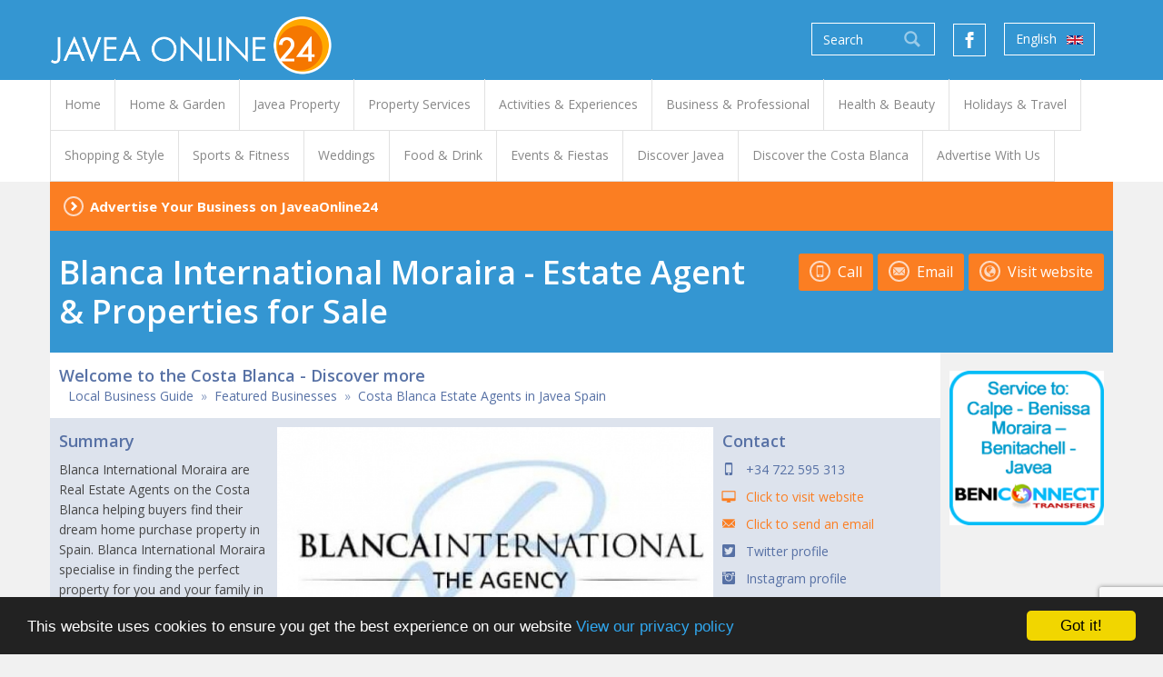

--- FILE ---
content_type: text/html; charset=utf-8
request_url: https://www.javeaonline24.com/info/blanca-international-moraira-estate-agent-properties-for-sale
body_size: 15891
content:
<!DOCTYPE html>
<html lang="en">
<head>
    <meta charset="utf-8">
    <meta http-equiv="X-UA-Compatible" content="IE=edge">
    <meta name="viewport" content="width=device-width, initial-scale=1">
    <link rel="shortcut icon" href="https://www.javeaonline24.com/icons/online24/favicon.ico" type="image/x-icon" />
    <link rel="apple-touch-icon" sizes="57x57" href="https://www.javeaonline24.com/icons/online24/apple-touch-icon-57x57.png">
    <link rel="apple-touch-icon" sizes="60x60" href="https://www.javeaonline24.com/icons/online24/apple-touch-icon-60x60.png">
    <link rel="apple-touch-icon" sizes="72x72" href="https://www.javeaonline24.com/icons/online24/apple-touch-icon-72x72.png">
    <link rel="apple-touch-icon" sizes="76x76" href="https://www.javeaonline24.com/icons/online24/apple-touch-icon-76x76.png">
    <link rel="apple-touch-icon" sizes="114x114" href="https://www.javeaonline24.com/icons/online24/apple-touch-icon-114x114.png">
    <link rel="apple-touch-icon" sizes="120x120" href="https://www.javeaonline24.com/icons/online24/apple-touch-icon-120x120.png">
    <link rel="apple-touch-icon" sizes="144x144" href="https://www.javeaonline24.com/icons/online24/apple-touch-icon-144x144.png">
    <link rel="apple-touch-icon" sizes="152x152" href="https://www.javeaonline24.com/icons/online24/apple-touch-icon-152x152.png">
    <link rel="apple-touch-icon" sizes="180x180" href="https://www.javeaonline24.com/icons/online24/apple-touch-icon-180x180.png">
    <link rel="icon" type="image/png" href="https://www.javeaonline24.com/icons/online24/favicon-16x16.png" sizes="16x16">
    <link rel="icon" type="image/png" href="https://www.javeaonline24.com/icons/online24/favicon-32x32.png" sizes="32x32">
    <link rel="icon" type="image/png" href="https://www.javeaonline24.com/icons/online24/favicon-96x96.png" sizes="96x96">
    <link rel="icon" type="image/png" href="https://www.javeaonline24.com/icons/online24/android-chrome-192x192.png" sizes="192x192">
    <meta name="msapplication-square70x70logo" content="https://www.javeaonline24.com/icons/online24/smalltile.png" />
    <meta name="msapplication-square150x150logo" content="https://www.javeaonline24.com/icons/online24/mediumtile.png" />
    <meta name="msapplication-wide310x150logo" content="https://www.javeaonline24.com/icons/online24/widetile.png" />
    <meta name="msapplication-square310x310logo" content="https://www.javeaonline24.com/icons/online24/largetile.png" />
    <title>Blanca International Moraira - Estate Agent & Properties for Sale | Costa Blanca Estate Agents in Javea</title>
<meta name="description" content="Blanca International Moraira - Estate Agent &amp; Properties for Sale | Costa Blanca Estate Agents in Javea Blanca International Moraira are Real Estate Agents on the Costa Blanca helping buyers find their dream home purchase property in Spain. Blanca International Moraira specialise in finding the perfect property for you and your family in  Moraira, Benitachell and Benissa Spain. Working with most of the established and credible estate agents in Moraira gives Blanca International one of the largest property databases in the area, making your property search for a house to buy or rent a one-stop, hassle-free task.">
<link rel="canonical" href="https://www.javeaonline24.com/info/blanca-international-moraira-estate-agent-properties-for-sale">
<meta name="robots" content="index, follow">
<meta property="og:title" content="Blanca International Moraira - Estate Agent &amp; Properties for Sale | Costa Blanca Estate Agents in Javea">
<meta property="og:description" content="Blanca International Moraira - Estate Agent &amp; Properties for Sale | Costa Blanca Estate Agents in Javea Blanca International Moraira are Real Estate Agents on the Costa Blanca helping buyers find their dream home purchase property in Spain. Blanca International Moraira specialise in finding the perfect property for you and your family in  Moraira, Benitachell and Benissa Spain. Working with most of the established and credible estate agents in Moraira gives Blanca International one of the largest property databases in the area, making your property search for a house to buy or rent a one-stop, hassle-free task.">
<meta property="og:image" content="https://d3fssj7n2ha5mv.cloudfront.net/listings/8izn3/photos/94025974-1553932208104119-8716116152721342464-n-2-gl.jpg">
<meta property="og:image" content="https://d3fssj7n2ha5mv.cloudfront.net/listings/8izn3/photos/94025974-1553932208104119-8716116152721342464-n-gl.jpg">
<meta property="og:image" content="https://d3fssj7n2ha5mv.cloudfront.net/listings/8izn3/photos/244769965-1993910424106293-7221074851620320085-n-gl.jpg">
<meta property="og:image" content="https://d3fssj7n2ha5mv.cloudfront.net/listings/8izn3/photos/94097429-1553975791433094-6000433242270859264-n-gl.jpg">
<meta property="og:image" content="https://d3fssj7n2ha5mv.cloudfront.net/listings/8izn3/photos/101442775-1589212241242782-3721197959182811136-n-gl.jpg">
<meta property="og:image" content="https://d3fssj7n2ha5mv.cloudfront.net/listings/8izn3/photos/118777516-1671680149662657-4455583039851096224-n-gl.jpg">
<meta property="og:image" content="https://d3fssj7n2ha5mv.cloudfront.net/listings/8izn3/photos/javea-rentals-gl.jpg">

<meta name="twitter:title" content="Blanca International Moraira - Estate Agent &amp; Properties for Sale | Costa Blanca Estate Agents in Javea">
<meta name="twitter:description" content="Blanca International Moraira - Estate Agent &amp; Properties for Sale | Costa Blanca Estate Agents in Javea Blanca International Moraira are Real Estate Agents on the Costa Blanca helping buyers find their dream home purchase property in Spain. Blanca International Moraira specialise in finding the perfect property for you and your family in  Moraira, Benitachell and Benissa Spain. Working with most of the established and credible estate agents in Moraira gives Blanca International one of the largest property databases in the area, making your property search for a house to buy or rent a one-stop, hassle-free task.">
<meta name="twitter:image0" content="https://d3fssj7n2ha5mv.cloudfront.net/listings/8izn3/photos/94025974-1553932208104119-8716116152721342464-n-gl.jpg">
<meta name="twitter:image1" content="https://d3fssj7n2ha5mv.cloudfront.net/listings/8izn3/photos/244769965-1993910424106293-7221074851620320085-n-gl.jpg">
<meta name="twitter:image2" content="https://d3fssj7n2ha5mv.cloudfront.net/listings/8izn3/photos/94097429-1553975791433094-6000433242270859264-n-gl.jpg">
<meta name="twitter:image3" content="https://d3fssj7n2ha5mv.cloudfront.net/listings/8izn3/photos/101442775-1589212241242782-3721197959182811136-n-gl.jpg">
<meta name="twitter:image4" content="https://d3fssj7n2ha5mv.cloudfront.net/listings/8izn3/photos/118777516-1671680149662657-4455583039851096224-n-gl.jpg">
<meta name="twitter:image5" content="https://d3fssj7n2ha5mv.cloudfront.net/listings/8izn3/photos/javea-rentals-gl.jpg">
<script type="application/ld+json">{"@context":"https://schema.org","@type":"WebPage","name":"Blanca International Moraira - Estate Agent & Properties for Sale | Costa Blanca Estate Agents in Javea","description":"Blanca International Moraira - Estate Agent & Properties for Sale | Costa Blanca Estate Agents in Javea Blanca International Moraira are Real Estate Agents on the Costa Blanca helping buyers find their dream home purchase property in Spain. Blanca International Moraira specialise in finding the perfect property for you and your family in  Moraira, Benitachell and Benissa Spain. Working with most of the established and credible estate agents in Moraira gives Blanca International one of the largest property databases in the area, making your property search for a house to buy or rent a one-stop, hassle-free task.","image":["https://d3fssj7n2ha5mv.cloudfront.net/listings/8izn3/photos/94025974-1553932208104119-8716116152721342464-n-2-gl.jpg","https://d3fssj7n2ha5mv.cloudfront.net/listings/8izn3/photos/94025974-1553932208104119-8716116152721342464-n-gl.jpg","https://d3fssj7n2ha5mv.cloudfront.net/listings/8izn3/photos/244769965-1993910424106293-7221074851620320085-n-gl.jpg","https://d3fssj7n2ha5mv.cloudfront.net/listings/8izn3/photos/94097429-1553975791433094-6000433242270859264-n-gl.jpg","https://d3fssj7n2ha5mv.cloudfront.net/listings/8izn3/photos/101442775-1589212241242782-3721197959182811136-n-gl.jpg","https://d3fssj7n2ha5mv.cloudfront.net/listings/8izn3/photos/118777516-1671680149662657-4455583039851096224-n-gl.jpg","https://d3fssj7n2ha5mv.cloudfront.net/listings/8izn3/photos/javea-rentals-gl.jpg"]}</script>
    <link rel="preconnect" href="https://fonts.gstatic.com">
    <link href="https://fonts.googleapis.com/css2?family=Open+Sans:ital,wght@0,400;0,600;0,700;1,400;1,600;1,700&display=swap" rel="stylesheet">
    <link rel="stylesheet" href="/build/css/public--online24.css?id=089b9d9198579d3b22294dc3b867a021" type="text/css">
    <!--[if lt IE 9]>
        <script src="https://oss.maxcdn.com/html5shiv/3.7.2/html5shiv.min.js"></script>
        <script src="https://oss.maxcdn.com/respond/1.4.2/respond.min.js"></script>
    <![endif]-->
            <!-- Google Tag Manager -->
<script>(function(w,d,s,l,i){w[l]=w[l]||[];w[l].push({'gtm.start':
new Date().getTime(),event:'gtm.js'});var f=d.getElementsByTagName(s)[0],
j=d.createElement(s),dl=l!='dataLayer'?'&l='+l:'';j.async=true;j.src=
'https://www.googletagmanager.com/gtm.js?id='+i+dl;f.parentNode.insertBefore(j,f);
})(window,document,'script','dataLayer','GTM-TX8T4H8');</script>
<!-- End Google Tag Manager -->
        <!-- Livewire Styles --><style >[wire\:loading][wire\:loading], [wire\:loading\.delay][wire\:loading\.delay], [wire\:loading\.inline-block][wire\:loading\.inline-block], [wire\:loading\.inline][wire\:loading\.inline], [wire\:loading\.block][wire\:loading\.block], [wire\:loading\.flex][wire\:loading\.flex], [wire\:loading\.table][wire\:loading\.table], [wire\:loading\.grid][wire\:loading\.grid], [wire\:loading\.inline-flex][wire\:loading\.inline-flex] {display: none;}[wire\:loading\.delay\.none][wire\:loading\.delay\.none], [wire\:loading\.delay\.shortest][wire\:loading\.delay\.shortest], [wire\:loading\.delay\.shorter][wire\:loading\.delay\.shorter], [wire\:loading\.delay\.short][wire\:loading\.delay\.short], [wire\:loading\.delay\.default][wire\:loading\.delay\.default], [wire\:loading\.delay\.long][wire\:loading\.delay\.long], [wire\:loading\.delay\.longer][wire\:loading\.delay\.longer], [wire\:loading\.delay\.longest][wire\:loading\.delay\.longest] {display: none;}[wire\:offline][wire\:offline] {display: none;}[wire\:dirty]:not(textarea):not(input):not(select) {display: none;}:root {--livewire-progress-bar-color: #2299dd;}[x-cloak] {display: none !important;}[wire\:cloak] {display: none !important;}dialog#livewire-error::backdrop {background-color: rgba(0, 0, 0, .6);}</style>
</head>
<body class="route--listing">
          <!-- Google Tag Manager (noscript) -->
      <noscript><iframe src="https://www.googletagmanager.com/ns.html?id=GTM-TX8T4H8"
      height="0" width="0" style="display:none;visibility:hidden"></iframe></noscript>
      <!-- End Google Tag Manager (noscript) -->
        
    <div class="header">
        <div class="container">
            <div class='mobile-header-side mobile-header-left'>
              <div class='navigation-toggle-mobile'>
                <a href="#" title="Toggle Menu" class="navigation-toggle"><span class="glyphicons glyphicons-menu-hamburger"></span></a>
              </div>
              <a class="header-brand notranslate" href="/" title="Javea Online 24">
                  <img src="https://www.javeaonline24.com/img/header-logos/online24/javea.png" title="Javea Online 24" alt="Javea Online 24">
              </a>
            </div>
            <div class='mobile-header-side mobile-header-right'>
              <div class='header-facebook header-mobile mobile-facebook'>
                <a id='mobile-header-facebook-icon' href='#' class='header-facebook-icon' title='Like us on Facebook'>
                </a>
              </div>
                                <div class='header-mobile mobile-language'>
                    <div class="header-dropbtn header-language header-language-mobile" data-url="https://www.javeaonline24.com/ajax/language/set">
                        <a href="#" title="Language">
                                                      <span class='language-text'>English</span>
                            <img class='lang-dropdown-default-img' src="https://www.javeaonline24.com/img/language-flags/en.png" title="English" alt="English">
                                                  </a>
                        <ul class="nav">
                                                            <li><a data-language="en" href="#" title="English"><img src="https://www.javeaonline24.com/img/language-flags/en.png" title="English" alt="English"> English</a></li>
                                                            <li><a data-language="es" href="#" title="Spanish"><img src="https://www.javeaonline24.com/img/language-flags/es.png" title="Spanish" alt="Spanish"> Spanish</a></li>
                                                            <li><a data-language="zh-CN" href="#" title="Chinese (simplified)"><img src="https://www.javeaonline24.com/img/language-flags/zh-CN.png" title="Chinese (simplified)" alt="Chinese (simplified)"> Chinese (simplified)</a></li>
                                                            <li><a data-language="nl" href="#" title="Dutch"><img src="https://www.javeaonline24.com/img/language-flags/nl.png" title="Dutch" alt="Dutch"> Dutch</a></li>
                                                            <li><a data-language="fr" href="#" title="French"><img src="https://www.javeaonline24.com/img/language-flags/fr.png" title="French" alt="French"> French</a></li>
                                                            <li><a data-language="de" href="#" title="German"><img src="https://www.javeaonline24.com/img/language-flags/de.png" title="German" alt="German"> German</a></li>
                                                            <li><a data-language="it" href="#" title="Italian"><img src="https://www.javeaonline24.com/img/language-flags/it.png" title="Italian" alt="Italian"> Italian</a></li>
                                                            <li><a data-language="no" href="#" title="Norwegian"><img src="https://www.javeaonline24.com/img/language-flags/no.png" title="Norwegian" alt="Norwegian"> Norwegian</a></li>
                                                            <li><a data-language="pl" href="#" title="Polish"><img src="https://www.javeaonline24.com/img/language-flags/pl.png" title="Polish" alt="Polish"> Polish</a></li>
                                                            <li><a data-language="ro" href="#" title="Romanian"><img src="https://www.javeaonline24.com/img/language-flags/ro.png" title="Romanian" alt="Romanian"> Romanian</a></li>
                                                            <li><a data-language="ru" href="#" title="Russian"><img src="https://www.javeaonline24.com/img/language-flags/ru.png" title="Russian" alt="Russian"> Russian</a></li>
                                                    </ul>
                    </div>
                  </div>
                          </div>
                        <div class="header-right">
                <a href="#" class="header-search-mobile-toggle" title="Search"><span class="header-search-mobile-toggle-label">Search</span> <span class="glyphicons glyphicons-search"></span></a>
                                <form class="header-search-desktop" method="GET" action="https://www.javeaonline24.com/search">
                                            <input type="search" name="q" id="search_query" value="" placeholder="Search">
                                        <button type="submit" title="Search"><span class="glyphicons glyphicons-search"></span></button>
                </form>
                <div class='header-facebook'>
                  <a id='header-facebook-icon' href='#' class='header-facebook-icon' title='Like us on Facebook'>
                  </a>
                </div>
                                    <div class="header-dropbtn header-language header-language-desktop" data-url="https://www.javeaonline24.com/ajax/language/set">
                        <a href="#" title="Language">
                                                      English
                            <img class='lang-dropdown-default-img' src="https://www.javeaonline24.com/img/language-flags/en.png" title="English" alt="English">
                            
                            
                                                  </a>
                        <ul class="nav">
                                                            <li><a data-language="en" href="#" title="English"><img src="https://www.javeaonline24.com/img/language-flags/en.png" title="English" alt="English"> English</a></li>
                                                            <li><a data-language="es" href="#" title="Spanish"><img src="https://www.javeaonline24.com/img/language-flags/es.png" title="Spanish" alt="Spanish"> Spanish</a></li>
                                                            <li><a data-language="zh-CN" href="#" title="Chinese (simplified)"><img src="https://www.javeaonline24.com/img/language-flags/zh-CN.png" title="Chinese (simplified)" alt="Chinese (simplified)"> Chinese (simplified)</a></li>
                                                            <li><a data-language="nl" href="#" title="Dutch"><img src="https://www.javeaonline24.com/img/language-flags/nl.png" title="Dutch" alt="Dutch"> Dutch</a></li>
                                                            <li><a data-language="fr" href="#" title="French"><img src="https://www.javeaonline24.com/img/language-flags/fr.png" title="French" alt="French"> French</a></li>
                                                            <li><a data-language="de" href="#" title="German"><img src="https://www.javeaonline24.com/img/language-flags/de.png" title="German" alt="German"> German</a></li>
                                                            <li><a data-language="it" href="#" title="Italian"><img src="https://www.javeaonline24.com/img/language-flags/it.png" title="Italian" alt="Italian"> Italian</a></li>
                                                            <li><a data-language="no" href="#" title="Norwegian"><img src="https://www.javeaonline24.com/img/language-flags/no.png" title="Norwegian" alt="Norwegian"> Norwegian</a></li>
                                                            <li><a data-language="pl" href="#" title="Polish"><img src="https://www.javeaonline24.com/img/language-flags/pl.png" title="Polish" alt="Polish"> Polish</a></li>
                                                            <li><a data-language="ro" href="#" title="Romanian"><img src="https://www.javeaonline24.com/img/language-flags/ro.png" title="Romanian" alt="Romanian"> Romanian</a></li>
                                                            <li><a data-language="ru" href="#" title="Russian"><img src="https://www.javeaonline24.com/img/language-flags/ru.png" title="Russian" alt="Russian"> Russian</a></li>
                                                    </ul>
                    </div>
                                <div class="header-social">
                    <ul class="nav">
                                                                                                                    </ul>
                </div>
            </div>
            <form class="header-search-mobile homepage-search-mobile " method="GET" action="https://www.javeaonline24.com/search">
                <button type="submit" title="Search" class="header-search-mobile-btn">Go</button>
                <div class="header-search-mobile-field-wrap">
                    <input class="header-search-mobile-field" type="search" name="q" id="search_query_m" value="" placeholder="Search">
                </div>
            </form>

            <div id='facebook-overlay' class='facebook-overlay'>
            </div>

            <div id='header-facebook-popup' class='header-facebook-popup'>
                              <div class="fb-page" data-href="https://www.facebook.com/javeaonline24" data-tabs="" data-width="700" data-height="200" data-small-header="false" data-adapt-container-width="true" data-hide-cover="false" data-show-facepile="false"><blockquote cite="https://www.facebook.com/FacebookUK/" class="fb-xfbml-parse-ignore"><a href="https://www.facebook.com/FacebookUK/">Facebook</a></blockquote></div>
                            <div id='header-facebook-close' class='header-facebook-close'>
                <span class="glyphicons glyphicons-remove"></span>
              </div>
            </div>

        </div>
    </div>
    <div class="navigation">
        <div class="container">
            <a href="#" title="Toggle Menu" class="navigation-toggle navigation-toggle-desktop"><span class="glyphicons glyphicons-menu-hamburger"></span> View Menu</a>
                            <ul class="nav nav-navigation">
<li class="nav-item"><a href="https://www.javeaonline24.com" title="Home"><span class="nav-item-label">Home</span></a></li>
<li class="nav-item"><a href="https://www.javeaonline24.com/guide/home-garden" title="Home & Garden"><span class="nav-item-label">Home & Garden</span></a><ul class="nav subnav"><li class="nav-item"><a href="https://www.javeaonline24.com/guide/building-construction-services-javea-moraira-calpe-costa-blanca" title="Builders & Tradesmen"><span class="nav-item-label">Builders & Tradesmen</span></a></li><li class="nav-item"><a href="https://www.javeaonline24.com/guide/shade-solutions" title="Blinds & Sun Shade Solutions"><span class="nav-item-label">Blinds & Sun Shade Solutions</span></a></li><li class="nav-item"><a href="https://www.javeaonline24.com/guide/beds-furniture-soft-furnishings-interior-design" title="Curtains, Home Interiors & Furniture"><span class="nav-item-label">Curtains, Home Interiors & Furniture</span></a></li><li class="nav-item"><a href="https://www.javeaonline24.com/guide/digital-satellite-tv-services" title="Digital TV & Satellite TV Services"><span class="nav-item-label">Digital TV & Satellite TV Services</span></a></li><li class="nav-item"><a href="https://www.javeaonline24.com/guide/gardens-pools" title="Gardens & Pools"><span class="nav-item-label">Gardens & Pools</span></a></li><li class="nav-item"><a href="https://www.javeaonline24.com/guide/heating-air-conditioning" title="Heating & Air Conditioning"><span class="nav-item-label">Heating & Air Conditioning</span></a></li><li class="nav-item"><a href="https://www.javeaonline24.com/guide/home-garden-news" title="Home & Garden News"><span class="nav-item-label">Home & Garden News</span></a></li><li class="nav-item"><a href="https://www.javeaonline24.com/guide/grills-rejas-gates-electric-gates" title="Home Security - Electric Gates & Locksmiths"><span class="nav-item-label">Home Security - Electric Gates & Locksmiths</span></a></li><li class="nav-item"><a href="https://www.javeaonline24.com/guide/internet-broadband-services-fibre-optic-wireless" title="Internet, Broadband & Fibre Optic"><span class="nav-item-label">Internet, Broadband & Fibre Optic</span></a></li><li class="nav-item"><a href="https://www.javeaonline24.com/guide/fitted-kitchens-bathrooms-bedrooms-design-installation-javea-moraira-calpe-costa-blanca-spain" title="Kitchen Companies - New & Fitted Kitchens"><span class="nav-item-label">Kitchen Companies - New & Fitted Kitchens</span></a></li><li class="nav-item"><a href="https://www.javeaonline24.com/guide/locksmiths-cctv-security-alarms" title="Locksmiths, CCTV Security & Alarms"><span class="nav-item-label">Locksmiths, CCTV Security & Alarms</span></a></li><li class="nav-item"><a href="https://www.javeaonline24.com/guide/replacement-upvc-windows-doors-conservatories-glass-curtains-javea-moraira-calpe-costa-blanca" title="New UPVC Windows & Doors, Conservatories & Glass Curtains"><span class="nav-item-label">New UPVC Windows & Doors, Conservatories & Glass Curtains</span></a></li><li class="nav-item"><a href="https://www.javeaonline24.com/guide/new-bathrooms-costa-blanca" title="Showers, Bathrooms & Fitted Bedrooms"><span class="nav-item-label">Showers, Bathrooms & Fitted Bedrooms</span></a></li><li class="nav-item"><a href="https://www.javeaonline24.com/guide/solar-heating-solar-power-javea-moraira-calpe-costa-blanca" title="Solar Heating & Solar Power"><span class="nav-item-label">Solar Heating & Solar Power</span></a></li></ul></li>
<li class="nav-item"><a href="https://www.javeaonline24.com/property/javea" title="Javea Property For Sale"><span class="nav-item-label">Javea Property</span></a></li>
<li class="nav-item"><a href="https://www.javeaonline24.com/guide/property-services" title="Property Services"><span class="nav-item-label">Property Services</span></a><ul class="nav subnav"><li class="nav-item"><a href="https://www.javeaonline24.com/guide/architects-design" title="Architects & Architectural Design"><span class="nav-item-label">Architects & Architectural Design</span></a></li><li class="nav-item"><a href="https://www.javeaonline24.com/guide/estate-agents-javea-spain-costa-blanca" title="Javea Estate Agents - Real Estate, Villas & Properties"><span class="nav-item-label">Javea Estate Agents - Real Estate, Villas & Properties</span></a></li><li class="nav-item"><a href="https://www.javeaonline24.com/guide/property-finder-services" title="Property Finder Services"><span class="nav-item-label">Property Finder Services</span></a></li><li class="nav-item"><a href="https://www.javeaonline24.com/guide/property-for-sale-moraira-calpe-javea-spain" title="Property For Sale"><span class="nav-item-label">Property For Sale</span></a></li><li class="nav-item"><a href="https://www.javeaonline24.com/guide/costa-blanca-property-guide" title="Property Guides & Advice"><span class="nav-item-label">Property Guides & Advice</span></a></li><li class="nav-item"><a href="https://www.javeaonline24.com/guide/property-lawyers" title="Property Lawyers"><span class="nav-item-label">Property Lawyers</span></a></li><li class="nav-item"><a href="https://www.javeaonline24.com/guide/property-management-maintenance-keyholding" title="Property Management & Maintenance Services"><span class="nav-item-label">Property Management & Maintenance Services</span></a></li><li class="nav-item"><a href="https://www.javeaonline24.com/guide/property-renovation-services" title="Property Renovation Services"><span class="nav-item-label">Property Renovation Services</span></a></li><li class="nav-item"><a href="https://www.javeaonline24.com/guide/real-estate-advisors" title="Real Estate Advisors"><span class="nav-item-label">Real Estate Advisors</span></a></li><li class="nav-item"><a href="https://www.javeaonline24.com/guide/home-removals-storage" title="Removal Companies, Storage & Transport Services"><span class="nav-item-label">Removal Companies, Storage & Transport Services</span></a></li><li class="nav-item"><a href="https://www.javeaonline24.com/guide/rental-agents" title="Rental Agents"><span class="nav-item-label">Rental Agents</span></a></li><li class="nav-item"><a href="https://www.javeaonline24.com/guide/retirement-nursing-homes" title="Retirement Properties, Care Homes & Nursing Homes"><span class="nav-item-label">Retirement Properties, Care Homes & Nursing Homes</span></a></li><li class="nav-item"><a href="https://www.javeaonline24.com/guide/villa-apartment-cleaning-laundry-services" title="Villa & Apartment Cleaning & Laundry Services"><span class="nav-item-label">Villa & Apartment Cleaning & Laundry Services</span></a></li></ul></li>
<li class="nav-item"><a href="https://www.javeaonline24.com/guide/holiday-experiences" title="Activities & Experiences"><span class="nav-item-label">Activities & Experiences</span></a><ul class="nav subnav"><li class="nav-item"><a href="https://www.javeaonline24.com/guide/bike-rentals-e-bike-hire" title="Bike Rentals - E-Bike Hire"><span class="nav-item-label">Bike Rentals - E-Bike Hire</span></a></li><li class="nav-item"><a href="https://www.javeaonline24.com/guide/boats-trips-excursions" title="Boats Trips & Excursions"><span class="nav-item-label">Boats Trips & Excursions</span></a></li><li class="nav-item"><a href="https://www.javeaonline24.com/guide/quad-biking" title="Buggy & Quad Biking"><span class="nav-item-label">Buggy & Quad Biking</span></a></li><li class="nav-item"><a href="https://www.javeaonline24.com/guide/cycling-bike-rental" title="Cycling Tours / Holidays"><span class="nav-item-label">Cycling Tours / Holidays</span></a></li><li class="nav-item"><a href="https://www.javeaonline24.com/guide/adventure-sports" title="Fun & Adventure Sports"><span class="nav-item-label">Fun & Adventure Sports</span></a></li><li class="nav-item"><a href="https://www.javeaonline24.com/guide/go-karting" title="Go Karting"><span class="nav-item-label">Go Karting</span></a></li><li class="nav-item"><a href="https://www.javeaonline24.com/guide/walking" title="Hiking & Walking Tours"><span class="nav-item-label">Hiking & Walking Tours</span></a></li><li class="nav-item"><a href="https://www.javeaonline24.com/guide/horseriding-centro-hipico" title="Horse Riding - Centro Hipico"><span class="nav-item-label">Horse Riding - Centro Hipico</span></a></li><li class="nav-item"><a href="https://www.javeaonline24.com/guide/activities-for-kids" title="Kids Activities & Experiences"><span class="nav-item-label">Kids Activities & Experiences</span></a></li><li class="nav-item"><a href="https://www.javeaonline24.com/guide/scooter-hire" title="Scooter Hire"><span class="nav-item-label">Scooter Hire</span></a></li><li class="nav-item"><a href="https://www.javeaonline24.com/guide/scuba-diving" title="Scuba Diving"><span class="nav-item-label">Scuba Diving</span></a></li><li class="nav-item"><a href="https://www.javeaonline24.com/guide/adventure-watersports" title="Watersports"><span class="nav-item-label">Watersports</span></a></li><li class="nav-item"><a href="https://www.javeaonline24.com/guide/speciality-holidays" title="Yoga Retreats"><span class="nav-item-label">Yoga Retreats</span></a></li></ul></li>
<li class="nav-item"><a href="https://www.javeaonline24.com/guide/business-services" title="Business & Professional"><span class="nav-item-label">Business & Professional</span></a><ul class="nav subnav"><li class="nav-item"><a href="https://www.javeaonline24.com/guide/business-professional-guides" title="Business News & Info"><span class="nav-item-label">Business News & Info</span></a></li><li class="nav-item"><a href="https://www.javeaonline24.com/guide/accountants-gestors" title="Accountants, Gestors, Tax Advisors"><span class="nav-item-label">Accountants, Gestors, Tax Advisors</span></a></li><li class="nav-item"><a href="https://www.javeaonline24.com/guide/adult-learning-classes-tuition" title="Adult Learning, Classes & Tuition"><span class="nav-item-label">Adult Learning, Classes & Tuition</span></a></li><li class="nav-item"><a href="https://www.javeaonline24.com/guide/cars-travel" title="Cars & Motoring"><span class="nav-item-label">Cars & Motoring</span></a></li><li class="nav-item"><a href="https://www.javeaonline24.com/guide/computer-sales-repairs" title="Computer Sales & PC Repairs"><span class="nav-item-label">Computer Sales & PC Repairs</span></a></li><li class="nav-item"><a href="https://www.javeaonline24.com/guide/financial-mortgage-services" title="Financial Services"><span class="nav-item-label">Financial Services</span></a></li><li class="nav-item"><a href="https://www.javeaonline24.com/guide/insurance-brokers-agents-costa-blanca-javea-moraira-calpe-benitachell" title="Insurance Brokers & Agents"><span class="nav-item-label">Insurance Brokers & Agents</span></a></li><li class="nav-item"><a href="https://www.javeaonline24.com/guide/telephone-internet-services" title="Internet & Mobile Phone Services"><span class="nav-item-label">Internet & Mobile Phone Services</span></a></li><li class="nav-item"><a href="https://www.javeaonline24.com/guide/lawyers-legal-services-javea-moraira-calpe-costa-blanca" title="Lawyers, Legal Advice, Law Firms & Solicitors"><span class="nav-item-label">Lawyers, Legal Advice, Law Firms & Solicitors</span></a></li><li class="nav-item"><a href="https://www.javeaonline24.com/guide/printers-graphic-design" title="Marketing, Web Design, Graphic Design & Printers"><span class="nav-item-label">Marketing, Web Design, Graphic Design & Printers</span></a></li><li class="nav-item"><a href="https://www.javeaonline24.com/guide/pets-animals" title="Pets & Animals"><span class="nav-item-label">Pets & Animals</span></a></li><li class="nav-item"><a href="https://www.javeaonline24.com/guide/postal-mail-services" title="Postal & Mail Services"><span class="nav-item-label">Postal & Mail Services</span></a></li><li class="nav-item"><a href="https://www.javeaonline24.com/guide/schools-learning-childcare" title="Schools, Learning & Childcare"><span class="nav-item-label">Schools, Learning & Childcare</span></a></li><li class="nav-item"><a href="https://www.javeaonline24.com/guide/vets-javea-moraira-calpe-costa-blanca-spain" title="Vets & Veterinary Clinics"><span class="nav-item-label">Vets & Veterinary Clinics</span></a></li></ul></li>
<li class="nav-item"><a href="https://www.javeaonline24.com/guide/health-beauty" title="Health & Beauty"><span class="nav-item-label">Health & Beauty</span></a><ul class="nav subnav"><li class="nav-item"><a href="https://www.javeaonline24.com/guide/beauty-fitness-news" title="Health & Beauty - News & Advice"><span class="nav-item-label">Health & Beauty - News & Advice</span></a></li><li class="nav-item"><a href="https://www.javeaonline24.com/guide/aesthetic-beauty-clinics" title="Aesthetic Clinics & Cosmetic Skin Treatments"><span class="nav-item-label">Aesthetic Clinics & Cosmetic Skin Treatments</span></a></li><li class="nav-item"><a href="https://www.javeaonline24.com/guide/beauty-salons-treatments" title="Beauty Salons & Treatments"><span class="nav-item-label">Beauty Salons & Treatments</span></a></li><li class="nav-item"><a href="https://www.javeaonline24.com/guide/chemists-farmacia-de-guardia" title="Chemists"><span class="nav-item-label">Chemists</span></a></li><li class="nav-item"><a href="https://www.javeaonline24.com/guide/chiropodists-podiatrists" title="Chiropodists & Podiatrists - Podologos"><span class="nav-item-label">Chiropodists & Podiatrists - Podologos</span></a></li><li class="nav-item"><a href="https://www.javeaonline24.com/guide/counselling-counsellors" title="Counselling, Personal & Life Coaching"><span class="nav-item-label">Counselling, Personal & Life Coaching</span></a></li><li class="nav-item"><a href="https://www.javeaonline24.com/guide/dentists-dental-clinics-javea-calpe-moraira-costa-blanca-spain" title="Dentists"><span class="nav-item-label">Dentists</span></a></li><li class="nav-item"><a href="https://www.javeaonline24.com/guide/hairdressers-hair-salons" title="Hair Salons & Barbers"><span class="nav-item-label">Hair Salons & Barbers</span></a></li><li class="nav-item"><a href="https://www.javeaonline24.com/guide/complimentary-alternative-therapies" title="Holistic, Complimentary & Alternative Therapies"><span class="nav-item-label">Holistic, Complimentary & Alternative Therapies</span></a></li><li class="nav-item"><a href="https://www.javeaonline24.com/guide/massage-treatments-therapy" title="Massage Treatments & Therapy - Deep Tissue & Sports Massage"><span class="nav-item-label">Massage Treatments & Therapy - Deep Tissue & Sports Massage</span></a></li><li class="nav-item"><a href="https://www.javeaonline24.com/guide/mobility-services-personal-mobility-aids" title="Mobility Services & Mobility Aids"><span class="nav-item-label">Mobility Services & Mobility Aids</span></a></li><li class="nav-item"><a href="https://www.javeaonline24.com/guide/nursing-home-care" title="Nursing & Home Care"><span class="nav-item-label">Nursing & Home Care</span></a></li><li class="nav-item"><a href="https://www.javeaonline24.com/guide/nutritional-therapy-weight-management" title="Nutritional Therapy & Weight Management"><span class="nav-item-label">Nutritional Therapy & Weight Management</span></a></li><li class="nav-item"><a href="https://www.javeaonline24.com/guide/opticians" title="Opticians"><span class="nav-item-label">Opticians</span></a></li><li class="nav-item"><a href="https://www.javeaonline24.com/guide/osteopaths-chiropractors" title="Osteopaths"><span class="nav-item-label">Osteopaths</span></a></li></ul></li>
<li class="nav-item"><a href="https://www.javeaonline24.com/guide/holidays-travel" title="Holidays & Travel"><span class="nav-item-label">Holidays & Travel</span></a><ul class="nav subnav"><li class="nav-item"><a href="https://www.javeaonline24.com/guide/airport-transfers-taxis" title="Airport Transfers & Taxis"><span class="nav-item-label">Airport Transfers & Taxis</span></a></li><li class="nav-item"><a href="https://www.javeaonline24.com/guide/alicante-airport-parking" title="Alicante Airport Parking"><span class="nav-item-label">Alicante Airport Parking</span></a></li><li class="nav-item"><a href="https://www.javeaonline24.com/guide/villa-apartment-rentals" title="Apartment & Villa Rentals"><span class="nav-item-label">Apartment & Villa Rentals</span></a></li><li class="nav-item"><a href="https://www.javeaonline24.com/guide/baby-kids-equipment-hire" title="Baby & Kids Equipment Hire & Rental"><span class="nav-item-label">Baby & Kids Equipment Hire & Rental</span></a></li><li class="nav-item"><a href="https://www.javeaonline24.com/guide/camping-campsites" title="Camping & Campsites"><span class="nav-item-label">Camping & Campsites</span></a></li><li class="nav-item"><a href="https://www.javeaonline24.com/guide/car-hire-rental" title="Car Hire - Rent a Car"><span class="nav-item-label">Car Hire - Rent a Car</span></a></li><li class="nav-item"><a href="https://www.javeaonline24.com/guide/holidays-rentals-1" title="Holiday & Travel Guides"><span class="nav-item-label">Holiday & Travel Guides</span></a></li><li class="nav-item"><a href="https://www.javeaonline24.com/guide/hotels" title="Hotels & Guest Houses"><span class="nav-item-label">Hotels & Guest Houses</span></a></li><li class="nav-item"><a href="https://www.javeaonline24.com/guide/long-term-rentals-lets" title="Long Term Rentals & Lets"><span class="nav-item-label">Long Term Rentals & Lets</span></a></li><li class="nav-item"><a href="https://www.javeaonline24.com/guide/travel-agents" title="Travel Agents"><span class="nav-item-label">Travel Agents</span></a></li><li class="nav-item"><a href="https://www.javeaonline24.com/guide/travel-information" title="Travel Information"><span class="nav-item-label">Travel Information</span></a></li></ul></li>
<li class="nav-item"><a href="https://www.javeaonline24.com/guide/shopping" title="Shopping & Style"><span class="nav-item-label">Shopping & Style</span></a><ul class="nav subnav"><li class="nav-item"><a href="https://www.javeaonline24.com/guide/shopping-news" title="Shopping News & Inspirations"><span class="nav-item-label">Shopping News & Inspirations</span></a></li><li class="nav-item"><a href="https://www.javeaonline24.com/guide/bike-shops" title="Bike Shops"><span class="nav-item-label">Bike Shops</span></a></li><li class="nav-item"><a href="https://www.javeaonline24.com/guide/bookshops-card-shops" title="Bookshops & Card Shops"><span class="nav-item-label">Bookshops & Card Shops</span></a></li><li class="nav-item"><a href="https://www.javeaonline24.com/guide/children-kids-clothing-equipment" title="Children & Kids Clothing & Equipment"><span class="nav-item-label">Children & Kids Clothing & Equipment</span></a></li><li class="nav-item"><a href="https://www.javeaonline24.com/guide/clothing-shoes-accessories" title="Clothes, Shoes & Accessories Shops"><span class="nav-item-label">Clothes, Shoes & Accessories Shops</span></a></li><li class="nav-item"><a href="https://www.javeaonline24.com/guide/computer-shops-pcs" title="Computer Shops & PCs"><span class="nav-item-label">Computer Shops & PCs</span></a></li><li class="nav-item"><a href="https://www.javeaonline24.com/guide/florists" title="Florists"><span class="nav-item-label">Florists</span></a></li><li class="nav-item"><a href="https://www.javeaonline24.com/guide/fresh-food-supermarkets" title="Fresh Food & Supermarkets"><span class="nav-item-label">Fresh Food & Supermarkets</span></a></li><li class="nav-item"><a href="https://www.javeaonline24.com/guide/home-garden-pools" title="Home & Garden Stores"><span class="nav-item-label">Home & Garden Stores</span></a></li><li class="nav-item"><a href="https://www.javeaonline24.com/guide/jewellery-watches" title="Jewellery & Watch Shops"><span class="nav-item-label">Jewellery & Watch Shops</span></a></li><li class="nav-item"><a href="https://www.javeaonline24.com/guide/mobile-phone-shops" title="Mobile Phone Shops"><span class="nav-item-label">Mobile Phone Shops</span></a></li><li class="nav-item"><a href="https://www.javeaonline24.com/guide/sports-leisure" title="Sports & Leisure Shops"><span class="nav-item-label">Sports & Leisure Shops</span></a></li></ul></li>
<li class="nav-item"><a href="https://www.javeaonline24.com/guide/things-to-do-calpe-javea-moraira-costa-blanca-spain" title="Sports & Fitness"><span class="nav-item-label">Sports & Fitness</span></a><ul class="nav subnav"><li class="nav-item"><a href="https://www.javeaonline24.com/guide/sports-activities-news" title="Sports & Leisure - News & Info"><span class="nav-item-label">Sports & Leisure - News & Info</span></a></li><li class="nav-item"><a href="https://www.javeaonline24.com/guide/bowls-bowling" title="Bowls Clubs & Bowling"><span class="nav-item-label">Bowls Clubs & Bowling</span></a></li><li class="nav-item"><a href="https://www.javeaonline24.com/guide/gyms-fitness-spas" title="Gyms, Fitness & Spas"><span class="nav-item-label">Gyms, Fitness & Spas</span></a></li><li class="nav-item"><a href="https://www.javeaonline24.com/guide/boats-sailing" title="Sailing & Boats"><span class="nav-item-label">Sailing & Boats</span></a></li><li class="nav-item"><a href="https://www.javeaonline24.com/guide/tennis-clubs" title="Tennis Clubs & Padel Tennis"><span class="nav-item-label">Tennis Clubs & Padel Tennis</span></a></li><li class="nav-item"><a href="https://www.javeaonline24.com/guide/yoga-pilates" title="Yoga & Pilates"><span class="nav-item-label">Yoga & Pilates</span></a></li></ul></li>
<li class="nav-item"><a href="https://www.javeaonline24.com/guide/weddings-parties-javea-costa-blanca" title="Weddings"><span class="nav-item-label">Weddings</span></a><ul class="nav subnav"><li class="nav-item"><a href="https://www.javeaonline24.com/guide/childrens-kids-parties" title="Parties for Children & Kids"><span class="nav-item-label">Parties for Children & Kids</span></a></li><li class="nav-item"><a href="https://www.javeaonline24.com/guide/wedding-flowers" title="Wedding Flowers"><span class="nav-item-label">Wedding Flowers</span></a></li><li class="nav-item"><a href="https://www.javeaonline24.com/guide/wedding-organisers-planners-calpe-javea-moraira-costa-blanca-spain" title="Wedding Planners"><span class="nav-item-label">Wedding Planners</span></a></li><li class="nav-item"><a href="https://www.javeaonline24.com/guide/wedding-reception-venues" title="Wedding Venues"><span class="nav-item-label">Wedding Venues</span></a></li><li class="nav-item"><a href="https://www.javeaonline24.com/guide/celebration-cakes" title="Wedding, Birthday & Celebration Cakes"><span class="nav-item-label">Wedding, Birthday & Celebration Cakes</span></a></li></ul></li>
<li class="nav-item"><a href="https://www.javeaonline24.com/guide/restaurant-guide" title="Food & Drink"><span class="nav-item-label">Food & Drink</span></a><ul class="nav subnav"><li class="nav-item"><a href="https://www.javeaonline24.com/guide/food-drink" title="Costa Blanca Wine & Dine Guides"><span class="nav-item-label">Costa Blanca Wine & Dine Guides</span></a></li><li class="nav-item"><a href="https://www.javeaonline24.com/guide/asian-restaurants" title="Asian Restaurants"><span class="nav-item-label">Asian Restaurants</span></a></li><li class="nav-item"><a href="https://www.javeaonline24.com/guide/bars-nightlife" title="Bars, Cafes & Nightlife"><span class="nav-item-label">Bars, Cafes & Nightlife</span></a></li><li class="nav-item"><a href="https://www.javeaonline24.com/guide/british" title="British & English Restaurants"><span class="nav-item-label">British & English Restaurants</span></a></li><li class="nav-item"><a href="https://www.javeaonline24.com/guide/european" title="European Restaurants"><span class="nav-item-label">European Restaurants</span></a></li><li class="nav-item"><a href="https://www.javeaonline24.com/guide/fine-dining" title="Fine Dining & Gourmet Restaurants"><span class="nav-item-label">Fine Dining & Gourmet Restaurants</span></a></li><li class="nav-item"><a href="https://www.javeaonline24.com/guide/italian-pizza" title="Italian & Pizza Restaurants"><span class="nav-item-label">Italian & Pizza Restaurants</span></a></li><li class="nav-item"><a href="https://www.javeaonline24.com/guide/mexican-restaurants" title="Mexican Restaurants"><span class="nav-item-label">Mexican Restaurants</span></a></li><li class="nav-item"><a href="https://www.javeaonline24.com/guide/outside-catering" title="Private Chef & Event Catering"><span class="nav-item-label">Private Chef & Event Catering</span></a></li><li class="nav-item"><a href="https://www.javeaonline24.com/guide/seafood-restaurants-calpe-moraira-javea-costa-blanca-spain" title="Seafood Restaurants"><span class="nav-item-label">Seafood Restaurants</span></a></li><li class="nav-item"><a href="https://www.javeaonline24.com/guide/spanish-paella-tapas-restaurants" title="Spanish, Paella & Tapas Restaurants"><span class="nav-item-label">Spanish, Paella & Tapas Restaurants</span></a></li><li class="nav-item"><a href="https://www.javeaonline24.com/guide/take-away-food" title="Take Away Food"><span class="nav-item-label">Take Away Food</span></a></li><li class="nav-item"><a href="https://www.javeaonline24.com/guide/vegetarian-friendly" title="Vegetarian / Vegan Friendly"><span class="nav-item-label">Vegetarian / Vegan Friendly</span></a></li></ul></li>
<li class="nav-item"><a href="https://www.javeaonline24.com/guide/events-guide-whats-on-guide" title="Events Guide"><span class="nav-item-label">Events & Fiestas</span></a><ul class="nav subnav"><li class="nav-item"><a href="https://www.javeaonline24.com/guide/javea-fiesta-guide-calendar" title="Javea Fiesta Guide & Calendar 2024"><span class="nav-item-label">Javea Fiesta Guide & Calendar 2024</span></a></li><li class="nav-item"><a href="https://www.javeaonline24.com/guide/cinemas-theatre-concerts" title="Cinemas & Cinema Listings"><span class="nav-item-label">Cinemas & Cinema Listings</span></a></li><li class="nav-item"><a href="https://www.javeaonline24.com/guide/theatre-concerts" title="Concerts & Theatre"><span class="nav-item-label">Concerts & Theatre</span></a></li><li class="nav-item"><a href="https://www.javeaonline24.com/guide/learning-groups-classes" title="Courses, Classes & Groups"><span class="nav-item-label">Courses, Classes & Groups</span></a></li><li class="nav-item"><a href="https://www.javeaonline24.com/guide/cultural-arts-events" title="Cultural, Arts & Exhibitions"><span class="nav-item-label">Cultural, Arts & Exhibitions</span></a></li><li class="nav-item"><a href="https://www.javeaonline24.com/guide/sporting-leisure-events" title="Fitness & Yoga Classes"><span class="nav-item-label">Fitness & Yoga Classes</span></a></li><li class="nav-item"><a href="https://www.javeaonline24.com/guide/food-music-festivals" title="Food & Music Festivals"><span class="nav-item-label">Food & Music Festivals</span></a></li><li class="nav-item"><a href="https://www.javeaonline24.com/guide/kid-s-activities" title="Kid's Groups & Classes"><span class="nav-item-label">Kid's Groups & Classes</span></a></li><li class="nav-item"><a href="https://www.javeaonline24.com/guide/live-music-entertainment" title="Live Music & Entertainment"><span class="nav-item-label">Live Music & Entertainment</span></a></li><li class="nav-item"><a href="https://www.javeaonline24.com/guide/markets-rastros-javea-moraira-calpe-costa-blanca-spain" title="Markets, Rastros & Auctions"><span class="nav-item-label">Markets, Rastros & Auctions</span></a></li><li class="nav-item"><a href="https://www.javeaonline24.com/guide/dancing-performing-arts-classes" title="Performing Arts & Dancing Classes"><span class="nav-item-label">Performing Arts & Dancing Classes</span></a></li><li class="nav-item"><a href="https://www.javeaonline24.com/guide/what-s-on-guide-daily-event-guide" title="What's On Every Week"><span class="nav-item-label">What's On Every Week</span></a></li><li class="nav-item"><a href="https://www.javeaonline24.com/guide/what-s-on-guide-by-month" title="What's On Guide by Month"><span class="nav-item-label">What's On Guide by Month</span></a></li></ul></li>
<li class="nav-item"><a href="https://www.javeaonline24.com/guide/javea-guide" title="Javea Guide"><span class="nav-item-label">Discover Javea</span></a><ul class="nav subnav"><li class="nav-item"><a href="https://www.javeaonline24.com/guide/javea-beaches" title="Javea Beach Guide - Discover the Best Beaches"><span class="nav-item-label">Javea Beach Guide - Discover the Best Beaches</span></a></li><li class="nav-item"><a href="https://www.javeaonline24.com/guide/hermitages-chapels" title="Javea Guide: Hermitages, Chapels & Churches"><span class="nav-item-label">Javea Guide: Hermitages, Chapels & Churches</span></a></li><li class="nav-item"><a href="https://www.javeaonline24.com/guide/markets-rastros-2" title="Javea Guide: Markets"><span class="nav-item-label">Javea Guide: Markets</span></a></li><li class="nav-item"><a href="https://www.javeaonline24.com/guide/places-to-visit-1" title="Javea Guide: Places to Visit"><span class="nav-item-label">Javea Guide: Places to Visit</span></a></li><li class="nav-item"><a href="https://www.javeaonline24.com/guide/miradores-de-javea-viewpoints" title="Javea Viewpoints - Miradores de Javea"><span class="nav-item-label">Javea Viewpoints - Miradores de Javea</span></a></li></ul></li>
<li class="nav-item"><a href="https://www.javeaonline24.com/guide/discover-the-costa-blanca" title="Discover the Costa Blanca"><span class="nav-item-label">Discover the Costa Blanca</span></a><ul class="nav subnav"><li class="nav-item"><a href="https://www.javeaonline24.com/guide/costa-blanca-churches" title="Churches & Chapels"><span class="nav-item-label">Churches & Chapels</span></a></li><li class="nav-item"><a href="https://www.javeaonline24.com/guide/clubs-associations-charities" title="Clubs, Associations & Charities"><span class="nav-item-label">Clubs, Associations & Charities</span></a></li><li class="nav-item"><a href="https://www.javeaonline24.com/guide/beaches-3" title="Costa Blanca Beaches Guide / Beach Days"><span class="nav-item-label">Costa Blanca Beaches Guide / Beach Days</span></a></li><li class="nav-item"><a href="https://www.javeaonline24.com/guide/bus-trips-excursions" title="Costa Blanca Day Trips & Excursions"><span class="nav-item-label">Costa Blanca Day Trips & Excursions</span></a></li><li class="nav-item"><a href="https://www.javeaonline24.com/guide/guide-to-the-best-walks-hikes" title="Costa Blanca Guide to Walking & Hiking"><span class="nav-item-label">Costa Blanca Guide to Walking & Hiking</span></a></li><li class="nav-item"><a href="https://www.javeaonline24.com/guide/markets-rastros-1" title="Costa Blanca Markets & Rastros"><span class="nav-item-label">Costa Blanca Markets & Rastros</span></a></li><li class="nav-item"><a href="https://www.javeaonline24.com/guide/tourist-attractions-costa-blanca" title="Costa Blanca Places To Visit"><span class="nav-item-label">Costa Blanca Places To Visit</span></a></li><li class="nav-item"><a href="https://www.javeaonline24.com/guide/javea-guide" title="Javea Spain - Tourist Information Guide"><span class="nav-item-label">Javea Spain - Tourist Information Guide</span></a></li><li class="nav-item"><a href="https://www.javeaonline24.com/guide/lifestyle-guide-javea-calpe-moraira-costa-blanca" title="Lifestyle Guide & Inspirations"><span class="nav-item-label">Lifestyle Guide & Inspirations</span></a></li><li class="nav-item"><a href="https://www.javeaonline24.com/guide/local-business-guide" title="Local Business Guide"><span class="nav-item-label">Local Business Guide</span></a></li><li class="nav-item"><a href="https://www.javeaonline24.com/guide/news-information-about-spain" title="Spanish Info"><span class="nav-item-label">Spanish Info</span></a></li></ul></li>
<li class="nav-item"><a href="https://www.javeaonline24.com/advertise-with-us-3" title="Advertise With Us"><span class="nav-item-label">Advertise With Us</span></a></li>
</ul>
                    </div>
    </div>

    <div class='announcements'>
        <div class='container'>
            <div class='announcements-wrapper'>
                                    <div class='announcement'>
                                                                            <div class='content'>
                                <span class="glyphicons glyphicons-chevron-right"></span> <div class='content-holder'><p><a title="Advertise With Us" href="/advertise-with-us-3" target="_blank" rel="noopener">Advertise Your Business on JaveaOnline24</a></p></div>
                            </div>
                                            </div>
                            </div>
        </div>
    </div>

    <div class="page">
        <div class="container">
                            <div class="page-top">
                        <div class="mf-title-box mf-buttons listing-title ">
    <h1 class='listing-cta-heading'>Blanca International Moraira - Estate Agent &amp; Properties for Sale</h1>

    
          
        <a data-listing_id='5e040298-823c-4b6a-8e19-df26c541f254' target="_blank" class="listing-title-cta listing-title-cta-desktop-only" href="https://www.javeaonline24.com/info/blanca-international-moraira-estate-agent-properties-for-sale/go/website" title="Visit website"><span class="glyphicons glyphicons-globe"></span> Visit website</a>
        <a data-listing_id='5e040298-823c-4b6a-8e19-df26c541f254' target="_blank" class="listing-title-cta listing-title-cta-mobile-only" href="https://www.javeaonline24.com/info/blanca-international-moraira-estate-agent-properties-for-sale/go/website" title="Website"><span class="glyphicons glyphicons-globe"></span> Website</a>
    
          <a data-listing_id='5e040298-823c-4b6a-8e19-df26c541f254' class="listing-title-cta listing-email-link listing-title-cta-desktop-only" href="#enquiry" title="Send email"><span class="glyphicons glyphicons-envelope"></span> Email</a>
      <a data-listing_id='5e040298-823c-4b6a-8e19-df26c541f254' class="listing-title-cta listing-email-link listing-title-cta-mobile-only" href="#enquiry" title="Email"><span class="glyphicons glyphicons-envelope"></span> Email</a>
    
          <a data-listing_id='5e040298-823c-4b6a-8e19-df26c541f254' class="listing-title-cta js--dial-from-listing" href="tel:+34722595313" title="Call"><span class="glyphicons glyphicons-iphone"></span> Call</a>
    
</div>



  <div class='mf-title-box listing-title mobile-floater '>
    <div class='inner-mobile-floater'>

      
              
          <a data-listing_id='5e040298-823c-4b6a-8e19-df26c541f254' target="_blank" class="listing-title-cta" href="https://www.javeaonline24.com/info/blanca-international-moraira-estate-agent-properties-for-sale/go/website" title="Website"><span class="glyphicons glyphicons-globe"></span> Website</a>
      
              <a data-listing_id='5e040298-823c-4b6a-8e19-df26c541f254' class="listing-title-cta listing-email-link" href="#enquiry" title="Email"><span class="glyphicons glyphicons-envelope"></span> Email</a>
      
              <a data-listing_id='5e040298-823c-4b6a-8e19-df26c541f254' class="listing-title-cta js--dial-from-listing" href="tel:+34722595313" title="Call"><span class="glyphicons glyphicons-iphone"></span> Call</a>
      
    </div>
  </div>
                </div>
                        <div class="page-main">
                    <div class="listing--business js--listing-detail" data-contact-listing-id="5e040298-823c-4b6a-8e19-df26c541f254">
        <div class="listing-category">
                    <h2>
                <a href="https://www.javeaonline24.com/guide/discover-the-costa-blanca" title="Welcome to the Costa Blanca - Discover more">Welcome to the Costa Blanca - Discover more</a>
                <small>
                                            <a href="https://www.javeaonline24.com/guide/local-business-guide" title="Local Business Guide">Local Business Guide</a>
                                                    <span class="sep">&raquo;</span>
                                                                    <a href="https://www.javeaonline24.com/guide/featured-businesses-costa-blanca" title="Featured Businesses">Featured Businesses</a>
                                                    <span class="sep">&raquo;</span>
                                                                <a href="https://www.javeaonline24.com/guide/costa-blanca-estate-agents" title="Costa Blanca Estate Agents">Costa Blanca Estate Agents  in Javea Spain</a>
                </small>
            </h2>
            </div>
        <div class="listing-top">
            <div class="listing-top-summary">
    <h5>Summary</h5>
    <p>Blanca International Moraira are Real Estate Agents on the Costa Blanca helping buyers find their dream home purchase property in Spain. Blanca International Moraira specialise in finding the perfect property for you and your family in  Moraira, Benitachell and Benissa Spain. Working with most of the established and credible estate agents in Moraira gives Blanca International one of the largest property databases in the area, making your property search for a house to buy or rent a one-stop, hassle-free task. </p>
</div>            <div class="listing-top-gallery">
            <div class="listing-top-gallery-main">
            <a href="#" class="listing-top-gallery-main-link" title="Click to open photo gallery" data-photo_id="4b89238d-6466-451b-8a54-19e0f4b86415">
                <img src="https://d3fssj7n2ha5mv.cloudfront.net/listings/8izn3/photos/94025974-1553932208104119-8716116152721342464-n-gl.jpg" alt="Blanca International Moraira - Estate Agent &amp; Properties for Sale" data-num="0">
            </a>
        </div>
                    <div class="listing-top-gallery-thumbs">
                                                                            <div class="listing-top-gallery-thumbs-slide">
                                        <a href="#" title="Click to view photo" data-photo_id="4b89238d-6466-451b-8a54-19e0f4b86415"><img src="https://d3fssj7n2ha5mv.cloudfront.net/listings/8izn3/photos/94025974-1553932208104119-8716116152721342464-n-gt.jpg" alt="Blanca International Moraira - Estate Agent &amp; Properties for Sale"></a>
                                                                                                <a href="#" title="Click to view photo" data-photo_id="89bc5e5d-a297-4f8a-a559-52a0f847be0e"><img src="https://d3fssj7n2ha5mv.cloudfront.net/listings/8izn3/photos/244769965-1993910424106293-7221074851620320085-n-gt.jpg" alt="Blanca International Moraira - Estate Agent &amp; Properties for Sale"></a>
                                                                                                <a href="#" title="Click to view photo" data-photo_id="88c2e257-fe70-448d-862c-7c8cfebace39"><img src="https://d3fssj7n2ha5mv.cloudfront.net/listings/8izn3/photos/94097429-1553975791433094-6000433242270859264-n-gt.jpg" alt="Blanca International Moraira - Estate Agent &amp; Properties for Sale"></a>
                                                                                                <a href="#" title="Click to view photo" data-photo_id="e9f956b4-bc04-487a-be2f-2d6e4a3e2f06"><img src="https://d3fssj7n2ha5mv.cloudfront.net/listings/8izn3/photos/101442775-1589212241242782-3721197959182811136-n-gt.jpg" alt="Blanca International Moraira - Estate Agent &amp; Properties for Sale"></a>
                                            </div>
                                                                                                    <div class="listing-top-gallery-thumbs-slide">
                                        <a href="#" title="Click to view photo" data-photo_id="d6c391d7-21b6-437d-9cec-d771d91df044"><img src="https://d3fssj7n2ha5mv.cloudfront.net/listings/8izn3/photos/118777516-1671680149662657-4455583039851096224-n-gt.jpg" alt="Blanca International Moraira - Estate Agent &amp; Properties for Sale"></a>
                                                                                                <a href="#" title="Click to view photo" data-photo_id="4e1841f7-e1a5-48eb-8a32-de7558eb5033"><img src="https://d3fssj7n2ha5mv.cloudfront.net/listings/8izn3/photos/javea-rentals-gt.jpg" alt="Blanca International Moraira - Estate Agent &amp; Properties for Sale"></a>
                                                                                            </div>
                            </div>
                            <p class="listing-top-gallery-counter">
                                    <a href="#" title="View Gallery" class="listing-top-gallery-launcher" data-first_photo_id="4b89238d-6466-451b-8a54-19e0f4b86415">
                                                                    6 photos<span class="listing-top-gallery-counter-instruction"> - click to view gallery</span>
                                                            </a>
                            </p>
            </div>

<div class="listing-gallery-modal" data-remodal-id="gallery" data-photo_num_max="5">
        <div class="listing-gallery-modal__canvas">
                            <img src="https://d3fssj7n2ha5mv.cloudfront.net/listings/8izn3/photos/94025974-1553932208104119-8716116152721342464-n-gp.jpg" class="listing-gallery-modal__img listing-gallery-modal__img--active" alt="Blanca International Moraira - Estate Agent &amp; Properties for Sale" data-photo_id="4b89238d-6466-451b-8a54-19e0f4b86415" data-photo_num="0" style="display:block;">
                            <img src="https://d3fssj7n2ha5mv.cloudfront.net/listings/8izn3/photos/244769965-1993910424106293-7221074851620320085-n-gp.jpg" class="listing-gallery-modal__img" alt="Blanca International Moraira - Estate Agent &amp; Properties for Sale" data-photo_id="89bc5e5d-a297-4f8a-a559-52a0f847be0e" data-photo_num="1" style="display:none;">
                            <img src="https://d3fssj7n2ha5mv.cloudfront.net/listings/8izn3/photos/94097429-1553975791433094-6000433242270859264-n-gp.jpg" class="listing-gallery-modal__img" alt="Blanca International Moraira - Estate Agent &amp; Properties for Sale" data-photo_id="88c2e257-fe70-448d-862c-7c8cfebace39" data-photo_num="2" style="display:none;">
                            <img src="https://d3fssj7n2ha5mv.cloudfront.net/listings/8izn3/photos/101442775-1589212241242782-3721197959182811136-n-gp.jpg" class="listing-gallery-modal__img" alt="Blanca International Moraira - Estate Agent &amp; Properties for Sale" data-photo_id="e9f956b4-bc04-487a-be2f-2d6e4a3e2f06" data-photo_num="3" style="display:none;">
                            <img src="https://d3fssj7n2ha5mv.cloudfront.net/listings/8izn3/photos/118777516-1671680149662657-4455583039851096224-n-gp.jpg" class="listing-gallery-modal__img" alt="Blanca International Moraira - Estate Agent &amp; Properties for Sale" data-photo_id="d6c391d7-21b6-437d-9cec-d771d91df044" data-photo_num="4" style="display:none;">
                            <img src="https://d3fssj7n2ha5mv.cloudfront.net/listings/8izn3/photos/javea-rentals-gp.jpg" class="listing-gallery-modal__img" alt="Blanca International Moraira - Estate Agent &amp; Properties for Sale" data-photo_id="4e1841f7-e1a5-48eb-8a32-de7558eb5033" data-photo_num="5" style="display:none;">
                        
        </div>
    </div>
            <div class="listing-top-contact">
    <h5>Contact</h5>
    <ul>
                    <li><span class="glyphicons glyphicons-iphone"></span> <a class="js--dial-from-listing" href="tel:+34722595313" title="+34 722 595 313">+34 722 595 313</a></li>
                <li class="standout"><span class="glyphicons glyphicons-imac"></span> <a target="_blank" href="https://www.javeaonline24.com/info/blanca-international-moraira-estate-agent-properties-for-sale/go/website" title="Blanca International Moraira - Estate Agent &amp; Properties for Sale website">Click to visit website</a></li>
                                  <li class="standout"><span class="glyphicons glyphicons-envelope"></span> <a class="listing-email-link no-new-tab" data-listing_id="5e040298-823c-4b6a-8e19-df26c541f254" href="#enquiry" title="Send an email to Blanca International Moraira - Estate Agent &amp; Properties for Sale">Click to send an email</a></li>
                    
        
    
            <li><span class="glyphicons glyphicons-social glyphicons-social-twitter"></span> <a target="_blank" rel="nofollow" href="https://www.javeaonline24.com/info/blanca-international-moraira-estate-agent-properties-for-sale/go/social/twitter" title="Twitter profile">Twitter profile</a></li>
                <li><span class="glyphicons glyphicons-social glyphicons-social-instagram"></span> <a target="_blank" rel="nofollow" href="https://www.javeaonline24.com/info/blanca-international-moraira-estate-agent-properties-for-sale/go/social/instagram" title="Instagram profile">Instagram profile</a></li>
                </ul>
    </div>        </div>
        <div class="listing-widgets">
    <ul class="listing-widgets-tools">
        <li><a href="#" class="js-page-print" title="Print this page">Print this page</a></li>
        <li class="listing-widgets-tools-share">Share <a class="listing-share" data-listing_id="5e040298-823c-4b6a-8e19-df26c541f254" data-social_service="facebook" href="https://facebook.com/sharer/sharer.php?u=https%3A%2F%2Fwww.javeaonline24.com%2Finfo%2Fblanca-international-moraira-estate-agent-properties-for-sale" title="Share this on Facebook" target="_blank"><span class="glyphicons glyphicons-social glyphicons-social-facebook"></span></a> <a class="listing-share" data-listing_id="5e040298-823c-4b6a-8e19-df26c541f254" data-social_service="twitter" href="https://twitter.com/intent/tweet/?text=Blanca+International+Moraira+-+Estate+Agent+%26+Properties+for+Sale&amp;url=https%3A%2F%2Fwww.javeaonline24.com%2Finfo%2Fblanca-international-moraira-estate-agent-properties-for-sale" title="Share this on Twitter" target="_blank"><span class="glyphicons glyphicons-social glyphicons-social-twitter"></span></a> <a class="listing-share" data-listing_id="5e040298-823c-4b6a-8e19-df26c541f254" data-social_service="google_plus" href="https://plus.google.com/share?url=https%3A%2F%2Fwww.javeaonline24.com%2Finfo%2Fblanca-international-moraira-estate-agent-properties-for-sale" title="Share this on Google+" target="_blank"><span class="glyphicons glyphicons-social glyphicons-social-google-plus"></span></a> <a class="listing-share" data-listing_id="5e040298-823c-4b6a-8e19-df26c541f254" data-social_service="pinterest" href="https://pinterest.com/pin/create/button/?url=https%3A%2F%2Fwww.javeaonline24.com%2Finfo%2Fblanca-international-moraira-estate-agent-properties-for-sale&amp;media=https%3A%2F%2Fd3fssj7n2ha5mv.cloudfront.net%2Flistings%2F8izn3%2Fphotos%2F94025974-1553932208104119-8716116152721342464-n-2-gl.jpg&amp;summary=Blanca+International+Moraira+-+Estate+Agent+%26+Properties+for+Sale" title="Share this on Pinterest" target="_blank"><span class="glyphicons glyphicons-social glyphicons-social-pinterest"></span></a> <a class="listing-share" data-listing_id="5e040298-823c-4b6a-8e19-df26c541f254" data-social_service="email" href="mailto:?subject=Blanca International Moraira - Estate Agent &amp; Properties for Sale&body=Take a look at Blanca International Moraira - Estate Agent &amp; Properties for Sale on Javea Online 24: https://www.javeaonline24.com/info/blanca-international-moraira-estate-agent-properties-for-sale" title="Share this by email" target="_blank"><span class="glyphicons glyphicons-envelope"></span></a></li>
    </ul>
</div>        <div class="listing-main">
            <div class="listing-sidebar">
                <div class="listing-sidebar-location">
        <h5>Location</h5>
        <div class="listing-sidebar-location-map" id="listing-sidebar-location-map" data-lat="38.772041100" data-lon="0.187992600" data-title="Blanca International Moraira - Estate Agent &amp; Properties for Sale"></div>
    </div>
                <div class="listing-sidebar-info">
                    <h5>Information</h5>
                    <div class="listing-sidebar-info-module listing-sidebar-info-address">
        <h6>Address</h6>
        <p>Avenida Arenal 1, Local C, 03730 Javea, Spain</p>
    </div>
                                                            <div class="listing-sidebar-info-module listing-sidebar-info-languages_spoken">
        <h6>Language(s) spoken</h6>
        <ul style="margin:0;">
                            <li>English</li>
                            <li>Spanish</li>
                            <li>Norwegian</li>
                    </ul>
    </div>
                </div>
                <div class="listing-social_plugins-sidebar">
    <div class="listing-social_plugin listing-social_plugin-facebook " style='min-height:900px;'>
                  <div class='click-to-show-fb' id='click-to-show-fb' data-fbpage='https://www.facebook.com/BlancaInternational' data-listing_id='5e040298-823c-4b6a-8e19-df26c541f254'>
            <div class='content'>
              <div class='icon'>
                <img src='/img/facebook.png' alt='Facebook' />
              </div>
              <div class='text'>
                <p>Click to view Facebook page</p>
              </div>
            </div>
            
          </div>
                <div class="fb-page" data-href="https://www.facebook.com/BlancaInternational" data-tabs="timeline,events" data-width="500" data-height="900" data-small-header="false" data-adapt-container-width="true" data-hide-cover="true" data-show-facepile="false"><blockquote cite="https://www.facebook.com/FacebookUK/" class="fb-xfbml-parse-ignore"><a href="https://www.facebook.com/FacebookUK/">Facebook</a></blockquote></div>
    </div>
</div>            </div>
            <div class="listing-body">
                                <div class="pagebuilder-content" data-item_class="\App\Models\Listing" data-item_id="5e040298-823c-4b6a-8e19-df26c541f254">
                    <div class="pagebuilder-content-row">
                <div class="pagebuilder-content-block pagebuilder-content-block-full">
    <div class="pagebuilder-content-block-item pagebuilder-content-block-wysiwyg">
        <p><strong>Find your dream home in Moraira on the Costa Blanca with Blanca International.</strong></p>
<p>Blanca International Moraira specialises in finding the perfect property for you and your family in Moraira, Benitachell and Benissa Spain. Working with most of the established and credible estate agents in Moraira gives Blanca International one of the largest property databases in the area, making your property search for a house to buy or rent a one-stop, hassle-free task.</p>
<p>Finding your ideal home in Moraira, Spain can be hard work and very time consuming. Hours can be spent in front of a computer searching property portals only to be disappointed when the property you have chosen is no longer available.</p>
<p>Read more below about their property finder service in Moraira and surrounding areas on the Costa Blanca.</p>
    </div>
</div>            </div>
                    <div class="pagebuilder-content-row">
                <div class="pagebuilder-content-divider">
    <hr>
</div>            </div>
                    <div class="pagebuilder-content-row">
                <div class="pagebuilder-content-block pagebuilder-content-block-full">
    <div class="pagebuilder-content-block-item pagebuilder-content-block-wysiwyg">
        <div>
<div>
<div>
<div>
<div>
<div>
<div>
<p><span style="text-decoration: underline;"><strong>WELCOME TO BLANCA INTERNATIONAL REAL ESTATE MORAIRA<br /></strong></span></p>
<p><span style="text-decoration: underline;"><strong><img style="display: block; margin-left: auto; margin-right: auto;" src="https://s3.eu-west-2.amazonaws.com/online24-production/listings/8izn3/photos/94097429-1553975791433094-6000433242270859264-n-gp.jpg" alt="Blanca International Moraira - Estate Agent &amp; Properties for Sale" /></strong></span></p>
<p>Blanca International was established in Javea with a strong focus on providing Real Estate services that go beyond their customers ' expectations. They provide local market knowledge with international reach, as well as blending old-fashioned values and ethics with a fully up to date understanding of modern markets, consumer behaviour and Internet-based marketing tools.</p>
<p>With a multilingual team Blanca International Moraira are able to provide Real Estate services in your language of preference, ensuring that their customers&rsquo; property criteria is met and any concerns are understood. They speak Spanish, English, Russian, Norwegian. In addition, they partner with some of the most reputable legal and financial firms to ensure all our customer legal and financial requirements are dealt with professionally.</p>
<p>Blanca International Moraira specializes in <a href="https://www.blancainternational.com/for-sale/">sales</a> of quality villas, apartments and townhouses in Javea and surrounding areas on the <a href="https://www.blancainternational.com/costa-blanca-north/">Costa Blanca North</a>. In addition to sales and rentals, their services include property administration, the sale of commercial and investment properties, including development land, as well as consulting services for investors and developers.</p>
<p>Having built a solid reputation over the years, Blanca International Moraira have the experience needed to identify projects that present the best value for money as holiday homes, permanent residences and investment opportunities for their clients.</p>
<p>They provide a comprehensive, step-by-step service, whether you are looking for your dream holiday home, or a high return investment, one of their property experts will guide you through the process.</p>
<p>Every year Blanca International help international and national customers succeed in finding their ideal <a href="https://www.blancainternational.com/for-sale/">property for sale</a> on Costa Blanca North.&nbsp; Are you looking to <a href="https://www.blancainternational.com/sell-your-property-costa-blanca/">sell your property</a>, buy property or rent in or around Moraira or the <a href="https://www.blancainternational.com/costa-blanca/">Costa Blanca</a>? They will offer a professional and personalized experience with clear property and legal advice.</p>
</div>
</div>
</div>
</div>
</div>
</div>
</div>
    </div>
</div>            </div>
                    <div class="pagebuilder-content-row">
                <div class="pagebuilder-content-divider">
    <hr>
</div>            </div>
                    <div class="pagebuilder-content-row">
                <div class="pagebuilder-content-block pagebuilder-content-block-full">
    <div class="pagebuilder-content-block-item pagebuilder-content-block-wysiwyg">
        <p><span style="text-decoration: underline;"><strong>REAL ESTATE SERVICES IN MORAIRA</strong></span></p>
<p><span style="text-decoration: underline;"><strong><img src="https://s3.eu-west-2.amazonaws.com/online24-production/listings/neiev/photos/101442775-1589212241242782-3721197959182811136-n-gp.jpg" alt="Blanca International - Luxury Properties in Javea" /></strong></span></p>
<p>Are you buying, renting or selling property in Moraira in Spain, and looking for a serious real estate agent who can help you through the process? Blanca International have <strong>English speaking real estate agents who are experts in buying and selling property in Moraira</strong>. <span id="more-14957"></span></p>
<p>The prices of property in Moraira have been stable for many years. Rental prices are high, which means that you can get a good extra income by renting out your home to people on holiday, when you are not using the property yourself.</p>
    </div>
</div>            </div>
                    <div class="pagebuilder-content-row">
                <div class="pagebuilder-content-divider">
    <hr>
</div>            </div>
                    <div class="pagebuilder-content-row">
                <div class="pagebuilder-content-block pagebuilder-content-block-full">
    <div class="pagebuilder-content-block-item pagebuilder-content-block-wysiwyg">
        <p><span style="text-decoration: underline;"><strong>SELL YOUR PROPERTY IN MORAIRA</strong></span></p>
<p><span style="text-decoration: underline;"><strong><img src="https://s3.eu-west-2.amazonaws.com/online24-production/listings/neiev/photos/118777516-1671680149662657-4455583039851096224-n-gp.jpg" alt="Blanca International - Luxury Properties in Javea" /></strong></span></p>
<p><strong>Thinking of selling your property in Moraira?</strong> Two of the most important things when it comes to selling your home fast and for the price you want, is a great presentation and effective marketing. There are many properties for sale in Moraira, and you need your property to stand out from the crowd to get some attention. Exactly why you should list your property with Blanca International.&nbsp;<span id="more-13958"></span></p>
<p>Great pictures are a key factor when selling your home. This should be done by professionals who know what to highlight to get the best out of every room, and showcase the perfect view to grab buyers&rsquo; attention. Blanca International take your property to the next level by promoting your home with a 3D virtual tour.</p>
    </div>
</div>            </div>
                    <div class="pagebuilder-content-row">
                <div class="pagebuilder-content-divider">
    <hr>
</div>            </div>
                    <div class="pagebuilder-content-row">
                <div class="pagebuilder-content-block pagebuilder-content-block-full">
    <div class="pagebuilder-content-block-item pagebuilder-content-block-wysiwyg">
        <p><span style="text-decoration: underline;"><strong>BUYING PROPERTY IN MORAIRA</strong></span></p>
<p><span style="text-decoration: underline;"><strong><img src="https://s3.eu-west-2.amazonaws.com/online24-production/listings/neiev/photos/javea-rentals-gp.jpg" alt="Blanca International - Luxury Properties in Javea" /></strong></span></p>
<p><strong>Are your thinking of buying a property in Moraira, Spain?</strong> Most people seeking to buy property in Spain naturally head for the Mediterranean coastline. In the article link below, Blanca International tell you everything you need to know about buying av property in Moraira. <span id="more-14485"></span>It is important to ask yourself why you are buying a property in Moraira. Do you want somewhere for holidays or do you want somewhere as an investment to pass on to the family or do you seek a second or permanent home?</p>
<p>The Moraira property market &ndash; especially the new-build sector has sprung back into action. The INE have also revealed that 40 per cent of foreign buyers in Spain were in the Alicante region (including Javea).</p>
    </div>
</div>            </div>
                    <div class="pagebuilder-content-row">
                <div class="pagebuilder-content-divider">
    <hr>
</div>            </div>
                    <div class="pagebuilder-content-row">
                <div class="pagebuilder-content-block pagebuilder-content-block-full">
    <div class="pagebuilder-content-block-item pagebuilder-content-block-wysiwyg">
        <p><span style="text-decoration: underline;"><strong>PROPERTY VALUATION IN MORAIRA</strong></span></p>
<p>If you plan to sell your property in Moraira, you should get a <strong>property valuation from a professional real estate agent</strong>. The broker will come to your house for personal inspection and give you an estimate of what you can sell your home for. In the article link below, Blanca International cover everything you need to know about property valuation of houses and properties in Costa Blanca North.&nbsp;<span id="more-14746"></span></p>
<p>When you consider moving, of course you are wondering what your home in Spain is worth in today&rsquo;s market. You get the answer from one of our locally known brokers, free and completely non-binding. If you would like a FREE property valuation of your home in Moraira, contact the team at Blanca International today.</p>
    </div>
</div>            </div>
            </div>
                            </div>
        </div>
                <div class="listing-enquiry" id="enquiry">
      <div class="listing-enquiry-intro">
          <h5>Request more information</h5>
          <p>Please complete this form to request more information.</p>
      </div>
      <form id='enquiry-form' class="listing-enquiry-form" method="post" action="https://www.javeaonline24.com/info/blanca-international-moraira-estate-agent-properties-for-sale/enquiry" novalidate>
          <input type="hidden" name="_token" value="l3zMqQkE6FU0pqjaXzlwb2XYelLgfKX4UXQMZNec" autocomplete="off">
                              <div class="listing-enquiry-form-row">
              <div class="listing-enquiry-form-half">
                  <div class="listing-enquiry-form-field">
                      <label for="enquiry_name">Your name</label>
                      <input type="text" name="name" id="enquiry_name" value="">
                  </div>
              </div>
              <div class="listing-enquiry-form-half">
                  <div class="listing-enquiry-form-field">
                      <label for="enquiry_telephone">Telephone number</label>
                      <input type="text" name="telephone" id="enquiry_telephone" value="">
                  </div>
              </div>
          </div>
          <div class="listing-enquiry-form-field">
              <label for="enquiry_email">Your email address</label>
              <input type="email" name="email" id="enquiry_email" value="">
          </div>
          <div class="listing-enquiry-form-field">
              <label for="enquiry_message">Your message / enquiry</label>
              <textarea name="message" id="enquiry_message"></textarea>
          </div>

          <div class="listing-enquiry-form-field">
              
              <script>
               function onSubmit(e) {
                document.getElementById('submitButton').disabled = true;
                grecaptcha.ready(function() {
                  document.getElementById('submitButton').disabled = true;
                  grecaptcha.execute('6LdTuL4ZAAAAAEHAwaGLiaa8o_kU8kCQc7irNzfA', {action: 'submit'}).then(function(token) {
                    document.getElementById('recaptchaField').value=token;
                    document.getElementById("enquiry-form").submit();
                  });
                });
               }
             </script>
             <script src="https://www.google.com/recaptcha/api.js?render=6LdTuL4ZAAAAAEHAwaGLiaa8o_kU8kCQc7irNzfA"></script>
              <input type='hidden' name='recaptcha_token' value='' id='recaptchaField' />
          </div>

          <div class="listing-enquiry-form-cta">
              <button type="button" id="submitButton" title="Submit" onClick="onSubmit()"><span class="glyphicons glyphicons-chevron-right"></span> Submit</button>
          </div>
      </form>
      <div class="listing-enquiry-sidebar">
          <h5>Get in touch</h5>
                        <ul>
                    <li><span class="glyphicons glyphicons-iphone"></span> <a class="js--dial-from-listing" href="tel:+34722595313" title="+34 722 595 313">+34 722 595 313</a></li>
                <li class="standout"><span class="glyphicons glyphicons-imac"></span> <a target="_blank" href="https://www.javeaonline24.com/info/blanca-international-moraira-estate-agent-properties-for-sale/go/website" title="Blanca International Moraira - Estate Agent &amp; Properties for Sale website">Click to visit website</a></li>
                                             
        
    
            <li><span class="glyphicons glyphicons-social glyphicons-social-twitter"></span> <a target="_blank" rel="nofollow" href="https://www.javeaonline24.com/info/blanca-international-moraira-estate-agent-properties-for-sale/go/social/twitter" title="Twitter profile">Twitter profile</a></li>
                <li><span class="glyphicons glyphicons-social glyphicons-social-instagram"></span> <a target="_blank" rel="nofollow" href="https://www.javeaonline24.com/info/blanca-international-moraira-estate-agent-properties-for-sale/go/social/instagram" title="Instagram profile">Instagram profile</a></li>
                </ul>
                </div>
  </div>

        <div class="listing-social_plugins-bottom">
    <div class="listing-social_plugin listing-social_plugin-facebook " style='min-height:900px;'>
                  <div class='click-to-show-fb' id='click-to-show-fb' data-fbpage='https://www.facebook.com/BlancaInternational' data-listing_id='5e040298-823c-4b6a-8e19-df26c541f254'>
            <div class='content'>
              <div class='icon'>
                <img src='/img/facebook.png' alt='Facebook' />
              </div>
              <div class='text'>
                <p>Click to view Facebook page</p>
              </div>
            </div>
            
          </div>
                <div class="fb-page" data-href="https://www.facebook.com/BlancaInternational" data-tabs="timeline,events" data-width="500" data-height="900" data-small-header="false" data-adapt-container-width="true" data-hide-cover="true" data-show-facepile="false"><blockquote cite="https://www.facebook.com/FacebookUK/" class="fb-xfbml-parse-ignore"><a href="https://www.facebook.com/FacebookUK/">Facebook</a></blockquote></div>
    </div>
</div>        <div class="page-main-listingblocks js-listingblocks-mobile"></div>
    </div>
    
                                    <div class="footer_popular">
                        <div class="footer_popular-title">
                            <p>Popular links and categories</p>
                            <a class="footer_popular-toggle footer_popular-toggle-minimise" href="#" title="Minimise">Minimise <span class="glyphicons glyphicons-chevron-up"></span></a>
                            <a class="footer_popular-toggle footer_popular-toggle-maximise" href="#" title="Show links" style="display:none;">Show links <span class="glyphicons glyphicons-chevron-down"></span></a>
                        </div>
                        <div class="footer_popular-cols">
                            <div class="footer_popular-col">
                                <ul class="nav nav-footer_popular_1">
<li class="nav-item"><a href="https://www.javeaonline24.com/guide/events-guide-whats-on-guide" title="What's On in Javea"><span class="nav-item-label">What's On in Javea</span></a></li>
<li class="nav-item"><a href="https://www.javeaonline24.com/guide/javea-beaches" title="Javea Beaches"><span class="nav-item-label">Javea Beaches</span></a></li>
<li class="nav-item"><a href="https://www.javeaonline24.com/guide/javea-guide" title="Javea Guide"><span class="nav-item-label">Javea Guide</span></a></li>
</ul>
                            </div>
                            <div class="footer_popular-col">
                                <ul class="nav nav-footer_popular_2">
<li class="nav-item"><a href="https://www.javeaonline24.com/guide/beds-furniture-soft-furnishings-interior-design" title="Home Interiors & Furniture"><span class="nav-item-label">Home Interiors & Furniture</span></a></li>
<li class="nav-item"><a href="https://www.javeaonline24.com/guide/curtains-blinds-javea-costa-blanca-moraira-calpe" title="Made to Measure Curtains Javea"><span class="nav-item-label">Made to Measure Curtains Javea</span></a></li>
<li class="nav-item"><a href="https://www.javeaonline24.com/guide/costa-blanca-electricians-javea-calpe-moraira" title="Electricians Javea"><span class="nav-item-label">Electricians Javea</span></a></li>
<li class="nav-item"><a href="https://www.javeaonline24.com/guide/new-bathrooms-costa-blanca" title="Bathrooms Javea"><span class="nav-item-label">Bathrooms Javea</span></a></li>
</ul>
                            </div>
                            <div class="footer_popular-col">
                                <ul class="nav nav-footer_popular_3">
<li class="nav-item"><a href="https://www.javeaonline24.com/guide/javea-fiesta-guide-calendar" title="Javea Fiesta Calendar"><span class="nav-item-label">Fiestas in Javea</span></a></li>
<li class="nav-item"><a href="https://www.javeaonline24.com/guide/things-to-do-calpe-javea-moraira-costa-blanca-spain" title="Things To Do in Javea"><span class="nav-item-label">Things To Do in Javea</span></a></li>
<li class="nav-item"><a href="https://www.javeaonline24.com/guide/car-hire-rental" title="Car Hire Javea"><span class="nav-item-label">Car Hire Javea</span></a></li>
</ul>
                            </div>
                            <div class="footer_popular-col">
                                <ul class="nav nav-footer_popular_4">
<li class="nav-item"><a href="https://www.javeaonline24.com/guide/estate-agents-javea-spain-costa-blanca" title="Javea Estate Agents"><span class="nav-item-label">Javea Estate Agents</span></a></li>
<li class="nav-item"><a href="https://www.javeaonline24.com/property/javea" title="Javea Property For Sale"><span class="nav-item-label">Javea Property For Sale</span></a></li>
</ul>
                            </div>
                        </div>
                    </div>
                                <div class="footer">
                    <ul class="nav nav-footer">
                        <li class="notranslate">Copyright &copy; Javea Online 24</li>
                                                    <li class="nav-item"><a href="https://www.javeaonline24.com/disclaimer-2" title="Disclaimer"><span class="nav-item-label">Disclaimer - Terms & Conditions</span></a></li>
<li class="nav-item"><a href="https://www.javeaonline24.com/privacy-policy-3" title="Privacy Policy"><span class="nav-item-label">Privacy Policy</span></a></li>
<li class="nav-item"><a href="https://www.javeaonline24.com/contact-us" title="Contact Us"><span class="nav-item-label">Contact Us</span></a></li>
                                            </ul>
                </div>
            </div>
            <div class="page-sidebar js-listingblocks-desktop">
                <div class="js-listingblocks">
                    <div class="listingblock listingblock--sponsor">
        <div class="listingblock-listings">
                                    <a href="https://www.javeaonline24.com/info/beniconnect-airport-shuttle-service" title="Beniconnect - Airport Shuttle Service" class="listingblock-listing-sponsor">
                    <img src="https://d3fssj7n2ha5mv.cloudfront.net/listings/iir7l/sponsor_image-6b0716f3-97f7-4599-aff2-1984605b8823.gif" title="Beniconnect - Airport Shuttle Service" alt="Beniconnect - Airport Shuttle Service">
                </a>
                        </div>
</div>
                </div>
            </div>
        </div>
    </div>

    
    <div id="google_translate_element" style="display:none;"></div>
    <div id="fb-root"></div>
    <script type="text/javascript">
        function googleTranslateElementInit() {
            new google.translate.TranslateElement({pageLanguage: 'en', includedLanguages: 'en,es,zh-CN,nl,fr,de,it,no,pl,ro,ru', multilanguagePage: true}, 'google_translate_element');
        }
    </script>
    <script type="text/javascript">
        window.cookieconsent_options = {"message":"This website uses cookies to ensure you get the best experience on our website","dismiss":"Got it!","learnMore":"View our privacy policy","link":"http://javea.costablancaonline24.com/privacy-policy-3","theme":"dark-bottom"};
    </script>
    <script type="text/javascript" src="https://cdnjs.cloudflare.com/ajax/libs/cookieconsent2/1.0.10/cookieconsent.min.js"></script>
    <script type="text/javascript" src="https://ajax.googleapis.com/ajax/libs/jquery/1.11.3/jquery.min.js"></script>
    <script type="text/javascript" src="https://translate.google.com/translate_a/element.js?cb=googleTranslateElementInit"></script>
    <script type="text/javascript" src="https://maps.googleapis.com/maps/api/js?key=AIzaSyA-37ZOyA3Q5qMbFKgccm4rtNELjzo4jHg"></script>
    <script>
        var o24Domain = 'www.javeaonline24.com';
        var o24DomainRoot = 'www.javeaonline24.com';
    </script>
    <script>
        (function(d, s, id) {
            var js, fjs = d.getElementsByTagName(s)[0];
            if (d.getElementById(id)) return;
            js = d.createElement(s); js.id = id;
            js.src = "//connect.facebook.net/en_GB/sdk.js#xfbml=1&version=v2.8&appId=1557195101224727";
            fjs.parentNode.insertBefore(js, fjs);
        }(document, 'script', 'facebook-jssdk'));
    </script>
    <script src="/livewire/livewire.min.js?id=0f6341c0"   data-csrf="l3zMqQkE6FU0pqjaXzlwb2XYelLgfKX4UXQMZNec" data-update-uri="/livewire/update" data-navigate-once="true"></script>
    <script type="text/javascript" src="/build/js/public.js?id=a279a3a4a6c6f6de684dba8128f41dc7"></script>
</body>
</html>


--- FILE ---
content_type: text/html; charset=utf-8
request_url: https://www.google.com/recaptcha/api2/anchor?ar=1&k=6LdTuL4ZAAAAAEHAwaGLiaa8o_kU8kCQc7irNzfA&co=aHR0cHM6Ly93d3cuamF2ZWFvbmxpbmUyNC5jb206NDQz&hl=en&v=PoyoqOPhxBO7pBk68S4YbpHZ&size=invisible&anchor-ms=20000&execute-ms=30000&cb=9y8ed6p4chu7
body_size: 48641
content:
<!DOCTYPE HTML><html dir="ltr" lang="en"><head><meta http-equiv="Content-Type" content="text/html; charset=UTF-8">
<meta http-equiv="X-UA-Compatible" content="IE=edge">
<title>reCAPTCHA</title>
<style type="text/css">
/* cyrillic-ext */
@font-face {
  font-family: 'Roboto';
  font-style: normal;
  font-weight: 400;
  font-stretch: 100%;
  src: url(//fonts.gstatic.com/s/roboto/v48/KFO7CnqEu92Fr1ME7kSn66aGLdTylUAMa3GUBHMdazTgWw.woff2) format('woff2');
  unicode-range: U+0460-052F, U+1C80-1C8A, U+20B4, U+2DE0-2DFF, U+A640-A69F, U+FE2E-FE2F;
}
/* cyrillic */
@font-face {
  font-family: 'Roboto';
  font-style: normal;
  font-weight: 400;
  font-stretch: 100%;
  src: url(//fonts.gstatic.com/s/roboto/v48/KFO7CnqEu92Fr1ME7kSn66aGLdTylUAMa3iUBHMdazTgWw.woff2) format('woff2');
  unicode-range: U+0301, U+0400-045F, U+0490-0491, U+04B0-04B1, U+2116;
}
/* greek-ext */
@font-face {
  font-family: 'Roboto';
  font-style: normal;
  font-weight: 400;
  font-stretch: 100%;
  src: url(//fonts.gstatic.com/s/roboto/v48/KFO7CnqEu92Fr1ME7kSn66aGLdTylUAMa3CUBHMdazTgWw.woff2) format('woff2');
  unicode-range: U+1F00-1FFF;
}
/* greek */
@font-face {
  font-family: 'Roboto';
  font-style: normal;
  font-weight: 400;
  font-stretch: 100%;
  src: url(//fonts.gstatic.com/s/roboto/v48/KFO7CnqEu92Fr1ME7kSn66aGLdTylUAMa3-UBHMdazTgWw.woff2) format('woff2');
  unicode-range: U+0370-0377, U+037A-037F, U+0384-038A, U+038C, U+038E-03A1, U+03A3-03FF;
}
/* math */
@font-face {
  font-family: 'Roboto';
  font-style: normal;
  font-weight: 400;
  font-stretch: 100%;
  src: url(//fonts.gstatic.com/s/roboto/v48/KFO7CnqEu92Fr1ME7kSn66aGLdTylUAMawCUBHMdazTgWw.woff2) format('woff2');
  unicode-range: U+0302-0303, U+0305, U+0307-0308, U+0310, U+0312, U+0315, U+031A, U+0326-0327, U+032C, U+032F-0330, U+0332-0333, U+0338, U+033A, U+0346, U+034D, U+0391-03A1, U+03A3-03A9, U+03B1-03C9, U+03D1, U+03D5-03D6, U+03F0-03F1, U+03F4-03F5, U+2016-2017, U+2034-2038, U+203C, U+2040, U+2043, U+2047, U+2050, U+2057, U+205F, U+2070-2071, U+2074-208E, U+2090-209C, U+20D0-20DC, U+20E1, U+20E5-20EF, U+2100-2112, U+2114-2115, U+2117-2121, U+2123-214F, U+2190, U+2192, U+2194-21AE, U+21B0-21E5, U+21F1-21F2, U+21F4-2211, U+2213-2214, U+2216-22FF, U+2308-230B, U+2310, U+2319, U+231C-2321, U+2336-237A, U+237C, U+2395, U+239B-23B7, U+23D0, U+23DC-23E1, U+2474-2475, U+25AF, U+25B3, U+25B7, U+25BD, U+25C1, U+25CA, U+25CC, U+25FB, U+266D-266F, U+27C0-27FF, U+2900-2AFF, U+2B0E-2B11, U+2B30-2B4C, U+2BFE, U+3030, U+FF5B, U+FF5D, U+1D400-1D7FF, U+1EE00-1EEFF;
}
/* symbols */
@font-face {
  font-family: 'Roboto';
  font-style: normal;
  font-weight: 400;
  font-stretch: 100%;
  src: url(//fonts.gstatic.com/s/roboto/v48/KFO7CnqEu92Fr1ME7kSn66aGLdTylUAMaxKUBHMdazTgWw.woff2) format('woff2');
  unicode-range: U+0001-000C, U+000E-001F, U+007F-009F, U+20DD-20E0, U+20E2-20E4, U+2150-218F, U+2190, U+2192, U+2194-2199, U+21AF, U+21E6-21F0, U+21F3, U+2218-2219, U+2299, U+22C4-22C6, U+2300-243F, U+2440-244A, U+2460-24FF, U+25A0-27BF, U+2800-28FF, U+2921-2922, U+2981, U+29BF, U+29EB, U+2B00-2BFF, U+4DC0-4DFF, U+FFF9-FFFB, U+10140-1018E, U+10190-1019C, U+101A0, U+101D0-101FD, U+102E0-102FB, U+10E60-10E7E, U+1D2C0-1D2D3, U+1D2E0-1D37F, U+1F000-1F0FF, U+1F100-1F1AD, U+1F1E6-1F1FF, U+1F30D-1F30F, U+1F315, U+1F31C, U+1F31E, U+1F320-1F32C, U+1F336, U+1F378, U+1F37D, U+1F382, U+1F393-1F39F, U+1F3A7-1F3A8, U+1F3AC-1F3AF, U+1F3C2, U+1F3C4-1F3C6, U+1F3CA-1F3CE, U+1F3D4-1F3E0, U+1F3ED, U+1F3F1-1F3F3, U+1F3F5-1F3F7, U+1F408, U+1F415, U+1F41F, U+1F426, U+1F43F, U+1F441-1F442, U+1F444, U+1F446-1F449, U+1F44C-1F44E, U+1F453, U+1F46A, U+1F47D, U+1F4A3, U+1F4B0, U+1F4B3, U+1F4B9, U+1F4BB, U+1F4BF, U+1F4C8-1F4CB, U+1F4D6, U+1F4DA, U+1F4DF, U+1F4E3-1F4E6, U+1F4EA-1F4ED, U+1F4F7, U+1F4F9-1F4FB, U+1F4FD-1F4FE, U+1F503, U+1F507-1F50B, U+1F50D, U+1F512-1F513, U+1F53E-1F54A, U+1F54F-1F5FA, U+1F610, U+1F650-1F67F, U+1F687, U+1F68D, U+1F691, U+1F694, U+1F698, U+1F6AD, U+1F6B2, U+1F6B9-1F6BA, U+1F6BC, U+1F6C6-1F6CF, U+1F6D3-1F6D7, U+1F6E0-1F6EA, U+1F6F0-1F6F3, U+1F6F7-1F6FC, U+1F700-1F7FF, U+1F800-1F80B, U+1F810-1F847, U+1F850-1F859, U+1F860-1F887, U+1F890-1F8AD, U+1F8B0-1F8BB, U+1F8C0-1F8C1, U+1F900-1F90B, U+1F93B, U+1F946, U+1F984, U+1F996, U+1F9E9, U+1FA00-1FA6F, U+1FA70-1FA7C, U+1FA80-1FA89, U+1FA8F-1FAC6, U+1FACE-1FADC, U+1FADF-1FAE9, U+1FAF0-1FAF8, U+1FB00-1FBFF;
}
/* vietnamese */
@font-face {
  font-family: 'Roboto';
  font-style: normal;
  font-weight: 400;
  font-stretch: 100%;
  src: url(//fonts.gstatic.com/s/roboto/v48/KFO7CnqEu92Fr1ME7kSn66aGLdTylUAMa3OUBHMdazTgWw.woff2) format('woff2');
  unicode-range: U+0102-0103, U+0110-0111, U+0128-0129, U+0168-0169, U+01A0-01A1, U+01AF-01B0, U+0300-0301, U+0303-0304, U+0308-0309, U+0323, U+0329, U+1EA0-1EF9, U+20AB;
}
/* latin-ext */
@font-face {
  font-family: 'Roboto';
  font-style: normal;
  font-weight: 400;
  font-stretch: 100%;
  src: url(//fonts.gstatic.com/s/roboto/v48/KFO7CnqEu92Fr1ME7kSn66aGLdTylUAMa3KUBHMdazTgWw.woff2) format('woff2');
  unicode-range: U+0100-02BA, U+02BD-02C5, U+02C7-02CC, U+02CE-02D7, U+02DD-02FF, U+0304, U+0308, U+0329, U+1D00-1DBF, U+1E00-1E9F, U+1EF2-1EFF, U+2020, U+20A0-20AB, U+20AD-20C0, U+2113, U+2C60-2C7F, U+A720-A7FF;
}
/* latin */
@font-face {
  font-family: 'Roboto';
  font-style: normal;
  font-weight: 400;
  font-stretch: 100%;
  src: url(//fonts.gstatic.com/s/roboto/v48/KFO7CnqEu92Fr1ME7kSn66aGLdTylUAMa3yUBHMdazQ.woff2) format('woff2');
  unicode-range: U+0000-00FF, U+0131, U+0152-0153, U+02BB-02BC, U+02C6, U+02DA, U+02DC, U+0304, U+0308, U+0329, U+2000-206F, U+20AC, U+2122, U+2191, U+2193, U+2212, U+2215, U+FEFF, U+FFFD;
}
/* cyrillic-ext */
@font-face {
  font-family: 'Roboto';
  font-style: normal;
  font-weight: 500;
  font-stretch: 100%;
  src: url(//fonts.gstatic.com/s/roboto/v48/KFO7CnqEu92Fr1ME7kSn66aGLdTylUAMa3GUBHMdazTgWw.woff2) format('woff2');
  unicode-range: U+0460-052F, U+1C80-1C8A, U+20B4, U+2DE0-2DFF, U+A640-A69F, U+FE2E-FE2F;
}
/* cyrillic */
@font-face {
  font-family: 'Roboto';
  font-style: normal;
  font-weight: 500;
  font-stretch: 100%;
  src: url(//fonts.gstatic.com/s/roboto/v48/KFO7CnqEu92Fr1ME7kSn66aGLdTylUAMa3iUBHMdazTgWw.woff2) format('woff2');
  unicode-range: U+0301, U+0400-045F, U+0490-0491, U+04B0-04B1, U+2116;
}
/* greek-ext */
@font-face {
  font-family: 'Roboto';
  font-style: normal;
  font-weight: 500;
  font-stretch: 100%;
  src: url(//fonts.gstatic.com/s/roboto/v48/KFO7CnqEu92Fr1ME7kSn66aGLdTylUAMa3CUBHMdazTgWw.woff2) format('woff2');
  unicode-range: U+1F00-1FFF;
}
/* greek */
@font-face {
  font-family: 'Roboto';
  font-style: normal;
  font-weight: 500;
  font-stretch: 100%;
  src: url(//fonts.gstatic.com/s/roboto/v48/KFO7CnqEu92Fr1ME7kSn66aGLdTylUAMa3-UBHMdazTgWw.woff2) format('woff2');
  unicode-range: U+0370-0377, U+037A-037F, U+0384-038A, U+038C, U+038E-03A1, U+03A3-03FF;
}
/* math */
@font-face {
  font-family: 'Roboto';
  font-style: normal;
  font-weight: 500;
  font-stretch: 100%;
  src: url(//fonts.gstatic.com/s/roboto/v48/KFO7CnqEu92Fr1ME7kSn66aGLdTylUAMawCUBHMdazTgWw.woff2) format('woff2');
  unicode-range: U+0302-0303, U+0305, U+0307-0308, U+0310, U+0312, U+0315, U+031A, U+0326-0327, U+032C, U+032F-0330, U+0332-0333, U+0338, U+033A, U+0346, U+034D, U+0391-03A1, U+03A3-03A9, U+03B1-03C9, U+03D1, U+03D5-03D6, U+03F0-03F1, U+03F4-03F5, U+2016-2017, U+2034-2038, U+203C, U+2040, U+2043, U+2047, U+2050, U+2057, U+205F, U+2070-2071, U+2074-208E, U+2090-209C, U+20D0-20DC, U+20E1, U+20E5-20EF, U+2100-2112, U+2114-2115, U+2117-2121, U+2123-214F, U+2190, U+2192, U+2194-21AE, U+21B0-21E5, U+21F1-21F2, U+21F4-2211, U+2213-2214, U+2216-22FF, U+2308-230B, U+2310, U+2319, U+231C-2321, U+2336-237A, U+237C, U+2395, U+239B-23B7, U+23D0, U+23DC-23E1, U+2474-2475, U+25AF, U+25B3, U+25B7, U+25BD, U+25C1, U+25CA, U+25CC, U+25FB, U+266D-266F, U+27C0-27FF, U+2900-2AFF, U+2B0E-2B11, U+2B30-2B4C, U+2BFE, U+3030, U+FF5B, U+FF5D, U+1D400-1D7FF, U+1EE00-1EEFF;
}
/* symbols */
@font-face {
  font-family: 'Roboto';
  font-style: normal;
  font-weight: 500;
  font-stretch: 100%;
  src: url(//fonts.gstatic.com/s/roboto/v48/KFO7CnqEu92Fr1ME7kSn66aGLdTylUAMaxKUBHMdazTgWw.woff2) format('woff2');
  unicode-range: U+0001-000C, U+000E-001F, U+007F-009F, U+20DD-20E0, U+20E2-20E4, U+2150-218F, U+2190, U+2192, U+2194-2199, U+21AF, U+21E6-21F0, U+21F3, U+2218-2219, U+2299, U+22C4-22C6, U+2300-243F, U+2440-244A, U+2460-24FF, U+25A0-27BF, U+2800-28FF, U+2921-2922, U+2981, U+29BF, U+29EB, U+2B00-2BFF, U+4DC0-4DFF, U+FFF9-FFFB, U+10140-1018E, U+10190-1019C, U+101A0, U+101D0-101FD, U+102E0-102FB, U+10E60-10E7E, U+1D2C0-1D2D3, U+1D2E0-1D37F, U+1F000-1F0FF, U+1F100-1F1AD, U+1F1E6-1F1FF, U+1F30D-1F30F, U+1F315, U+1F31C, U+1F31E, U+1F320-1F32C, U+1F336, U+1F378, U+1F37D, U+1F382, U+1F393-1F39F, U+1F3A7-1F3A8, U+1F3AC-1F3AF, U+1F3C2, U+1F3C4-1F3C6, U+1F3CA-1F3CE, U+1F3D4-1F3E0, U+1F3ED, U+1F3F1-1F3F3, U+1F3F5-1F3F7, U+1F408, U+1F415, U+1F41F, U+1F426, U+1F43F, U+1F441-1F442, U+1F444, U+1F446-1F449, U+1F44C-1F44E, U+1F453, U+1F46A, U+1F47D, U+1F4A3, U+1F4B0, U+1F4B3, U+1F4B9, U+1F4BB, U+1F4BF, U+1F4C8-1F4CB, U+1F4D6, U+1F4DA, U+1F4DF, U+1F4E3-1F4E6, U+1F4EA-1F4ED, U+1F4F7, U+1F4F9-1F4FB, U+1F4FD-1F4FE, U+1F503, U+1F507-1F50B, U+1F50D, U+1F512-1F513, U+1F53E-1F54A, U+1F54F-1F5FA, U+1F610, U+1F650-1F67F, U+1F687, U+1F68D, U+1F691, U+1F694, U+1F698, U+1F6AD, U+1F6B2, U+1F6B9-1F6BA, U+1F6BC, U+1F6C6-1F6CF, U+1F6D3-1F6D7, U+1F6E0-1F6EA, U+1F6F0-1F6F3, U+1F6F7-1F6FC, U+1F700-1F7FF, U+1F800-1F80B, U+1F810-1F847, U+1F850-1F859, U+1F860-1F887, U+1F890-1F8AD, U+1F8B0-1F8BB, U+1F8C0-1F8C1, U+1F900-1F90B, U+1F93B, U+1F946, U+1F984, U+1F996, U+1F9E9, U+1FA00-1FA6F, U+1FA70-1FA7C, U+1FA80-1FA89, U+1FA8F-1FAC6, U+1FACE-1FADC, U+1FADF-1FAE9, U+1FAF0-1FAF8, U+1FB00-1FBFF;
}
/* vietnamese */
@font-face {
  font-family: 'Roboto';
  font-style: normal;
  font-weight: 500;
  font-stretch: 100%;
  src: url(//fonts.gstatic.com/s/roboto/v48/KFO7CnqEu92Fr1ME7kSn66aGLdTylUAMa3OUBHMdazTgWw.woff2) format('woff2');
  unicode-range: U+0102-0103, U+0110-0111, U+0128-0129, U+0168-0169, U+01A0-01A1, U+01AF-01B0, U+0300-0301, U+0303-0304, U+0308-0309, U+0323, U+0329, U+1EA0-1EF9, U+20AB;
}
/* latin-ext */
@font-face {
  font-family: 'Roboto';
  font-style: normal;
  font-weight: 500;
  font-stretch: 100%;
  src: url(//fonts.gstatic.com/s/roboto/v48/KFO7CnqEu92Fr1ME7kSn66aGLdTylUAMa3KUBHMdazTgWw.woff2) format('woff2');
  unicode-range: U+0100-02BA, U+02BD-02C5, U+02C7-02CC, U+02CE-02D7, U+02DD-02FF, U+0304, U+0308, U+0329, U+1D00-1DBF, U+1E00-1E9F, U+1EF2-1EFF, U+2020, U+20A0-20AB, U+20AD-20C0, U+2113, U+2C60-2C7F, U+A720-A7FF;
}
/* latin */
@font-face {
  font-family: 'Roboto';
  font-style: normal;
  font-weight: 500;
  font-stretch: 100%;
  src: url(//fonts.gstatic.com/s/roboto/v48/KFO7CnqEu92Fr1ME7kSn66aGLdTylUAMa3yUBHMdazQ.woff2) format('woff2');
  unicode-range: U+0000-00FF, U+0131, U+0152-0153, U+02BB-02BC, U+02C6, U+02DA, U+02DC, U+0304, U+0308, U+0329, U+2000-206F, U+20AC, U+2122, U+2191, U+2193, U+2212, U+2215, U+FEFF, U+FFFD;
}
/* cyrillic-ext */
@font-face {
  font-family: 'Roboto';
  font-style: normal;
  font-weight: 900;
  font-stretch: 100%;
  src: url(//fonts.gstatic.com/s/roboto/v48/KFO7CnqEu92Fr1ME7kSn66aGLdTylUAMa3GUBHMdazTgWw.woff2) format('woff2');
  unicode-range: U+0460-052F, U+1C80-1C8A, U+20B4, U+2DE0-2DFF, U+A640-A69F, U+FE2E-FE2F;
}
/* cyrillic */
@font-face {
  font-family: 'Roboto';
  font-style: normal;
  font-weight: 900;
  font-stretch: 100%;
  src: url(//fonts.gstatic.com/s/roboto/v48/KFO7CnqEu92Fr1ME7kSn66aGLdTylUAMa3iUBHMdazTgWw.woff2) format('woff2');
  unicode-range: U+0301, U+0400-045F, U+0490-0491, U+04B0-04B1, U+2116;
}
/* greek-ext */
@font-face {
  font-family: 'Roboto';
  font-style: normal;
  font-weight: 900;
  font-stretch: 100%;
  src: url(//fonts.gstatic.com/s/roboto/v48/KFO7CnqEu92Fr1ME7kSn66aGLdTylUAMa3CUBHMdazTgWw.woff2) format('woff2');
  unicode-range: U+1F00-1FFF;
}
/* greek */
@font-face {
  font-family: 'Roboto';
  font-style: normal;
  font-weight: 900;
  font-stretch: 100%;
  src: url(//fonts.gstatic.com/s/roboto/v48/KFO7CnqEu92Fr1ME7kSn66aGLdTylUAMa3-UBHMdazTgWw.woff2) format('woff2');
  unicode-range: U+0370-0377, U+037A-037F, U+0384-038A, U+038C, U+038E-03A1, U+03A3-03FF;
}
/* math */
@font-face {
  font-family: 'Roboto';
  font-style: normal;
  font-weight: 900;
  font-stretch: 100%;
  src: url(//fonts.gstatic.com/s/roboto/v48/KFO7CnqEu92Fr1ME7kSn66aGLdTylUAMawCUBHMdazTgWw.woff2) format('woff2');
  unicode-range: U+0302-0303, U+0305, U+0307-0308, U+0310, U+0312, U+0315, U+031A, U+0326-0327, U+032C, U+032F-0330, U+0332-0333, U+0338, U+033A, U+0346, U+034D, U+0391-03A1, U+03A3-03A9, U+03B1-03C9, U+03D1, U+03D5-03D6, U+03F0-03F1, U+03F4-03F5, U+2016-2017, U+2034-2038, U+203C, U+2040, U+2043, U+2047, U+2050, U+2057, U+205F, U+2070-2071, U+2074-208E, U+2090-209C, U+20D0-20DC, U+20E1, U+20E5-20EF, U+2100-2112, U+2114-2115, U+2117-2121, U+2123-214F, U+2190, U+2192, U+2194-21AE, U+21B0-21E5, U+21F1-21F2, U+21F4-2211, U+2213-2214, U+2216-22FF, U+2308-230B, U+2310, U+2319, U+231C-2321, U+2336-237A, U+237C, U+2395, U+239B-23B7, U+23D0, U+23DC-23E1, U+2474-2475, U+25AF, U+25B3, U+25B7, U+25BD, U+25C1, U+25CA, U+25CC, U+25FB, U+266D-266F, U+27C0-27FF, U+2900-2AFF, U+2B0E-2B11, U+2B30-2B4C, U+2BFE, U+3030, U+FF5B, U+FF5D, U+1D400-1D7FF, U+1EE00-1EEFF;
}
/* symbols */
@font-face {
  font-family: 'Roboto';
  font-style: normal;
  font-weight: 900;
  font-stretch: 100%;
  src: url(//fonts.gstatic.com/s/roboto/v48/KFO7CnqEu92Fr1ME7kSn66aGLdTylUAMaxKUBHMdazTgWw.woff2) format('woff2');
  unicode-range: U+0001-000C, U+000E-001F, U+007F-009F, U+20DD-20E0, U+20E2-20E4, U+2150-218F, U+2190, U+2192, U+2194-2199, U+21AF, U+21E6-21F0, U+21F3, U+2218-2219, U+2299, U+22C4-22C6, U+2300-243F, U+2440-244A, U+2460-24FF, U+25A0-27BF, U+2800-28FF, U+2921-2922, U+2981, U+29BF, U+29EB, U+2B00-2BFF, U+4DC0-4DFF, U+FFF9-FFFB, U+10140-1018E, U+10190-1019C, U+101A0, U+101D0-101FD, U+102E0-102FB, U+10E60-10E7E, U+1D2C0-1D2D3, U+1D2E0-1D37F, U+1F000-1F0FF, U+1F100-1F1AD, U+1F1E6-1F1FF, U+1F30D-1F30F, U+1F315, U+1F31C, U+1F31E, U+1F320-1F32C, U+1F336, U+1F378, U+1F37D, U+1F382, U+1F393-1F39F, U+1F3A7-1F3A8, U+1F3AC-1F3AF, U+1F3C2, U+1F3C4-1F3C6, U+1F3CA-1F3CE, U+1F3D4-1F3E0, U+1F3ED, U+1F3F1-1F3F3, U+1F3F5-1F3F7, U+1F408, U+1F415, U+1F41F, U+1F426, U+1F43F, U+1F441-1F442, U+1F444, U+1F446-1F449, U+1F44C-1F44E, U+1F453, U+1F46A, U+1F47D, U+1F4A3, U+1F4B0, U+1F4B3, U+1F4B9, U+1F4BB, U+1F4BF, U+1F4C8-1F4CB, U+1F4D6, U+1F4DA, U+1F4DF, U+1F4E3-1F4E6, U+1F4EA-1F4ED, U+1F4F7, U+1F4F9-1F4FB, U+1F4FD-1F4FE, U+1F503, U+1F507-1F50B, U+1F50D, U+1F512-1F513, U+1F53E-1F54A, U+1F54F-1F5FA, U+1F610, U+1F650-1F67F, U+1F687, U+1F68D, U+1F691, U+1F694, U+1F698, U+1F6AD, U+1F6B2, U+1F6B9-1F6BA, U+1F6BC, U+1F6C6-1F6CF, U+1F6D3-1F6D7, U+1F6E0-1F6EA, U+1F6F0-1F6F3, U+1F6F7-1F6FC, U+1F700-1F7FF, U+1F800-1F80B, U+1F810-1F847, U+1F850-1F859, U+1F860-1F887, U+1F890-1F8AD, U+1F8B0-1F8BB, U+1F8C0-1F8C1, U+1F900-1F90B, U+1F93B, U+1F946, U+1F984, U+1F996, U+1F9E9, U+1FA00-1FA6F, U+1FA70-1FA7C, U+1FA80-1FA89, U+1FA8F-1FAC6, U+1FACE-1FADC, U+1FADF-1FAE9, U+1FAF0-1FAF8, U+1FB00-1FBFF;
}
/* vietnamese */
@font-face {
  font-family: 'Roboto';
  font-style: normal;
  font-weight: 900;
  font-stretch: 100%;
  src: url(//fonts.gstatic.com/s/roboto/v48/KFO7CnqEu92Fr1ME7kSn66aGLdTylUAMa3OUBHMdazTgWw.woff2) format('woff2');
  unicode-range: U+0102-0103, U+0110-0111, U+0128-0129, U+0168-0169, U+01A0-01A1, U+01AF-01B0, U+0300-0301, U+0303-0304, U+0308-0309, U+0323, U+0329, U+1EA0-1EF9, U+20AB;
}
/* latin-ext */
@font-face {
  font-family: 'Roboto';
  font-style: normal;
  font-weight: 900;
  font-stretch: 100%;
  src: url(//fonts.gstatic.com/s/roboto/v48/KFO7CnqEu92Fr1ME7kSn66aGLdTylUAMa3KUBHMdazTgWw.woff2) format('woff2');
  unicode-range: U+0100-02BA, U+02BD-02C5, U+02C7-02CC, U+02CE-02D7, U+02DD-02FF, U+0304, U+0308, U+0329, U+1D00-1DBF, U+1E00-1E9F, U+1EF2-1EFF, U+2020, U+20A0-20AB, U+20AD-20C0, U+2113, U+2C60-2C7F, U+A720-A7FF;
}
/* latin */
@font-face {
  font-family: 'Roboto';
  font-style: normal;
  font-weight: 900;
  font-stretch: 100%;
  src: url(//fonts.gstatic.com/s/roboto/v48/KFO7CnqEu92Fr1ME7kSn66aGLdTylUAMa3yUBHMdazQ.woff2) format('woff2');
  unicode-range: U+0000-00FF, U+0131, U+0152-0153, U+02BB-02BC, U+02C6, U+02DA, U+02DC, U+0304, U+0308, U+0329, U+2000-206F, U+20AC, U+2122, U+2191, U+2193, U+2212, U+2215, U+FEFF, U+FFFD;
}

</style>
<link rel="stylesheet" type="text/css" href="https://www.gstatic.com/recaptcha/releases/PoyoqOPhxBO7pBk68S4YbpHZ/styles__ltr.css">
<script nonce="8IRftKH3ej6MOn4BZR4_hg" type="text/javascript">window['__recaptcha_api'] = 'https://www.google.com/recaptcha/api2/';</script>
<script type="text/javascript" src="https://www.gstatic.com/recaptcha/releases/PoyoqOPhxBO7pBk68S4YbpHZ/recaptcha__en.js" nonce="8IRftKH3ej6MOn4BZR4_hg">
      
    </script></head>
<body><div id="rc-anchor-alert" class="rc-anchor-alert"></div>
<input type="hidden" id="recaptcha-token" value="[base64]">
<script type="text/javascript" nonce="8IRftKH3ej6MOn4BZR4_hg">
      recaptcha.anchor.Main.init("[\x22ainput\x22,[\x22bgdata\x22,\x22\x22,\[base64]/[base64]/UltIKytdPWE6KGE8MjA0OD9SW0grK109YT4+NnwxOTI6KChhJjY0NTEyKT09NTUyOTYmJnErMTxoLmxlbmd0aCYmKGguY2hhckNvZGVBdChxKzEpJjY0NTEyKT09NTYzMjA/[base64]/MjU1OlI/[base64]/[base64]/[base64]/[base64]/[base64]/[base64]/[base64]/[base64]/[base64]/[base64]\x22,\[base64]\x22,\x22w57Clkp0wrxBAsOVB8KGwqBVTMKrWsK+OBhZw5xlbzhIWsOsw4XDjx/CrS9Zw7jDt8KGacO+w7DDmCHCgsKIZsO2JC1yHMK1awpcwoc1wqYrw4dYw7Q1w6dKesO0wpc/w6jDkcOrwqw4wqPDgnwYfcKwccORKMKew67Dq1kIX8KCOcKxYm7CnGjDnUPDp31+dV7CjyMrw5vDpHfCtHw4T8KPw4zDlsO/w6PCrDx1HMOWNBwFw6B9w6fDiwPCi8K+w4U7w5TDs8O1dsODF8K8RsK1csOwwoICecOdGlAuZMKWw6TCsMOjwrXCkcKkw4PCisORI1loL2XClcO/LURXeicqRTlTw7zCssKFEhrCq8OPEHnChFdqwoMAw7vClcKrw6dWIMOhwqMBYDDCicOZw7pPPRXDo0Btw7rCrMOzw7fCtw/DvWXDj8KSwpcEw6QcWAY9w6DCvhfCoMKGwoxSw4fChMOmWMOmwpN2wrxBwpzDsW/DlcOuNmTDgsO3w6bDicOCUsKSw7lmwo8qcUQECQt3IWPDlXhMwrc+w6bDtMKcw5/Do8OUB8Owwr4DQMK+UsKDw7jCgGQyEwTCrVnDnlzDncKaw4fDnsOrwq5Xw5YDQhrDrADCs2/CgB3DksOrw4V9KsK2wpNuVsKlKMOjPsOfw4HCssKcw7tPwqJsw6LDmzkIw6A/wpDDrQdgdsOPZMOBw7PDosOURhIIwqnDmBZ2eQ1PGhXDr8K7csKefCAWcMO3UsKLwoTDlcOVw7fDpsKvaFDCv8OUUcOlw5zDgMOudkfDq0gWw4bDlsKHeSrCgcOkwojDmm3Cl8OdTMOoXcO8RcKEw4/[base64]/DkxQ8wqrDohbDmG7Dv8KsAF3ChsKWw590dsKjBxI/DBrDrl8VwrJDBDrDg1zDqMOVw6M3wpJNw4V5EMOswqR5PMKawqA+ehozw6TDnsOaJMOTZQkDwpFifMKFwq52BQZ8w5fDv8O8w4Y/[base64]/CjzvCk8O+w6oGeTIHAsKoA1fDp8K8woAZegLCr1www4zDtMKJRcO9ByrDhwEqw7kGwoYfLMO9K8OZw4/[base64]/CocO3ZMKEY2bDqMK/w58gw6cbw43Cl8OXw5BjQXUAdMKfw58vZMOewrcvwqhtwohDfsKudXrCj8OkI8KEZMKlETTCi8OmwrbCvsKfSH1Bw5/[base64]/DosKHb8KSVsKfwpdVwr/CuhkuwrI4cwjDrWEbw6UEHGTCuMOaayojYVjDscOQUyDCm2bCvTFmdilywq/DnU3Dkm9PwofDngYowr8pwpEQLMOEw7JpKUzDj8K+w49VKTsZM8Ofw7zDskgrPBfDhTjCkMOswplzw4bDnT3Do8OZecOiwo3CpMOLw5R2w6Vyw5/DrMOKwodIwpNXwoTCgcOqBcOLS8KHZ1M+CcOpw7PCpsO4DMKcw6/ClWTDk8KfZBDDusORLQdSwpBRWsOHaMO/LcOwOMK9wpnDmwtrwpBPw789wqUZw4XCrcKxwrnDuWzDrVbDoktBZcOrTMOWwqVyw7TDvybDgsOnTsO9w44qfxcRw64Nwp4OQMKEw5s9EhEUw5DCumg+YMOubmXCvjR7wpQ6XBTDrcO6ecOzw5HCoEMqw5HChsKyeSDDknpow5MkRMKAZ8OSdxtLLcKQw6bDkcO5Ejt/[base64]/VAxXJ2powoTCtcKNCTpQfDfCk8KswpB/w7/CrMODJsO7aMKkw7bCjCgDF1rDsR44wosdw7zCjcOMdjRfwrLCvW9Jw47CqcO8N8OObsOBeBxwwrTDo2zClB3Cmk9sf8KWwr9JPQUSwod0ThXCoEkyTsKSw7zDqkY0w6jDmjbCrcO/wprDvhvDrMKvMMKrw7TDoyPDlsKKwqvCkl3DoARdwpAnwpYaIQjCkMO+w7jCpsOIUMOYPXHCksOWfww1w4UzbTXDkwrCulkKGcK1QnLDl3bCgcKgwrjCnsKhV2ZjwrzDqcKRw5gUw6M1w5LDqRTCs8Khw4plw4BVw41ywrBcFcKZNHLDnMOSwq/DssOGHcKPw5jDhWoRdsOFLmjDuXk7UsOcOcK6wqRaQS9lwok3w5nCmcOeRiLDucKmAMOsX8OFw5rCmnJ+WsKwwq1aEWvCogTCoTXDlsKcwqhMIkLDvMK4wpTDkgRQOMO+w63DksKBfG/[base64]/[base64]/DnCwbY8ODK07CihQVw5ZqZ1nCu8Orw6d4wqvCnMK5X1svwoZ2aAdbwqBBesOiwoFnaMO+woXCqk9Gwq3DscK/[base64]/Dr8OXw6Ilw6/CugVNLTXCgMOOw7l1UcKKw5HDnMKDw5LCmUowwos7Sysmclk/w4B4wrV4w40cHsKKDsK2w4zDnRtiGcOxwpjDpsOXOQJOw63CqQnCsn3DsgLCocKfUCB4E8OVZMOtwpdBw5nCi1TDkMOnw6nCtMOnwo4GQzccLcKTWDnCisOTLCQsw7gbwrTDicOaw77CpsO5wrLCujYlw5nCv8Kzw41DwrDDmQpQwp/DosKnw6BrwpFUJcKWGcOEw4HClUE+ZQhmwo7DsMKQwrXCmF3DsnvDkwrCkGjDmDvDj0g2wr8MXA/CpMKIw5vCgcKWwppmPR/CuMKyw6rDkV98D8KKw7jCnzBowrNrJ1kswoE/[base64]/wqpPw4tRw6LChC/[base64]/DkkV0bxzDjkBzwoJPRAXCoDARwpTCiMK9R1MwwoQZwpFLwqQYw5oVNsO2fMOKwqNcwoEPXjjDlmYIG8OPwpLCiSFUwpwSwqHDr8O/G8KtLMO0Bx4Dwpo4wqzCpsOsYcKBJ2VuBcKQHz7Dp2DDtnzDscKLb8Odw7MkMMOQw7LCsEcfw6vDtsO6dcK5wp/[base64]/[base64]/NUoIFwPDkcKuw7YtQkXDpmsWMioJFsOJPwPCjcKuw7wjQiMbbg/[base64]/Cjg1EwqHDhAjCjMKMCi55X17CoMK/UMOawrEdVMK+wrbCmR3DisKqRcOhGD7CiCckwo/CtgfCmztqScKcwq7CtwvCt8OqY8Kmcm0EccOUw70PJjTCmHTClXoyMsOqMsK5wqfDuAjCqsOHaATCtnTCjmJlScK/w5vCgFjDnRbCjEzDtE7DkEDCkBR0XArCgcK/XsOawoPCmcOQeCEYw7TDk8OnwrJ1di8SIcKpwp15dsOgw5ttwqHCksKfQksjw6bDpXsQw5XChERHwoNUw4ZjTC7Cm8OPw6nDtsKTQzTDuWjCu8KyJcKvwotmWk/DolHDulM4P8Omw7J3ScKJFxfCnV/[base64]/DkMOJwpg7XMOhSsOuS8OFXMKgwqQAM8OaLjQDw7/DnBBuw7Rmw7vCiAfDssO9B8OkBzjDtcOcw6zDihMFwooSHCUIw44yd8K4M8Ogw50yIBlmwqZIJjDCpG96ScO/Wwh0UsOuw5PDqCZmYsOndsKhSsOoBmnDq3PDt8OjwoLCi8KewqHDvMOHZcKqwowldsKDw54iwqPCiQsfwrBGwq/DqSDDqngnI8OMV8OvQR8wwr0qecObMMOraVlGDEjCvgjDhFXDhDLCrMOJQ8Otwr7DoSZXwosYYsKGOQjCpsOGw5ldYl5gw78dwpgYYMOvwrggLGnDkSATwqpUwoE9em8Pw6fDo8ORVWvCnR/[base64]/SlRjJ8KnOCpBw6BrwqIJUwrDpMOXR8Ofwop1w6d0wo8kwodCwoF0w7LCn0nCul0MJsOELh8+R8ONKMODASjClxpSCylUZh8LP8Kgwotpw5AcwrzDg8O/IMK+EMOxw4fCosOYc1fDhcKpw47DojsPw5tGw6LCt8K+FcOqJMOBNC5KwqRoScOFIG5dwpDDtAPCpRxgw6k9aQXCj8KqBlVlDjPDvsOGwoUHEMKSw7XCjsOrwp/DqBEzBWXCgsKuw6HDrHQYw5DDucOTwoF0wpbCtsKyw6XCtsKiT20DwpbCrgLDnWozwrbCgcKlwqMZF8KywpV8IMK4wq0mLMKjwpDCt8KKXMOjBsOqw6vDmljDh8K/w6opasOZZMOsesOsw5DDvsObLcO3MBPDigZ/w5tbw6fDtcOiZcOtA8KnFsOwDG0ofBHCkTbCuMKZCxJYw6wJw7fDhFFbGyfCtQF2dsOtF8OXw6/[base64]/DmlhFw63DhMO7T8K0w4HCgMKbGsOnwqdBVsOeM8KxZMOoSXcQw4c6woFOw5cJwoDDl2tJwpMRQX/Cp38zwpvDg8OvGR86TH5wUT/DicO9wpDDkTFuw6JmIElWWHghwrhnYwEbGR5WV3PCqW0ew7vDmHPCrMKbwpfDv0xfAxY+wpbDhibDuMOlw7Mew7dfw5bCjMKMw5kZC1/Cv8K+w5Ejw4FTwozCi8K0w7zDildlfRNww5J/SGsddHDDvsKgwoMrUi17IBQHwrjCunbDhVrDlj7CiinDjsKNYDdWwpfCvz0Bw6TCo8OFDCzDgsOnd8O1wqJyRsKUw4hyNjjDgFXDi13Dr0pEwoBkw7g8RsKWw6cXw45pLAR4w47CqTTCn2caw4pcUBnCs8KqaiAnwrI/dMOTVsOgwrXCqsKbRx4/wr49wqh7OsODwohuFcKvw7QMccKfwqUaO8KTw5h4J8KgWcKEN8K/SMO7T8OAByzCgsKew6lowr/Dmj/Dl1DDnMKiw5IfUXdyHXPCm8KTw57DoALCjsOkR8KfHgszRcKbwq5FHsOgwpUrYsOqw59nXcOacMOSw7sUZ8K1XcOowqfCmy1aw64qaWLDkXHCncKvwrHDrFBYGjLDu8Oxw54kw4rClMO0w5vDi3jDtjsuBQMMWsOYwoxZTcOtw77CtMKtSsKmHcKmwqE/[base64]/CmMOcw4PDtwlYwp/Co8OoHkR5wqwiw7UkNR/[base64]/DkTbDrjfDp33CocKQw6xww4Fnw4rDnTnDnTlHwocBUALDrsKxMzLDtsKGMj3ClcKXDMKwTk/CrcKEwqXDnk8XacKnwpXDpQ4fw6F3wp7DihEXw4wccgNHLsO+wpNrwoMJw7suUAQVw79twoNCcztuLcOSwrfDkTtgw5RGZhgJSSTDicKFw5Z+aMO1EsOzD8O/[base64]/DgQB4w5PDgXB+w7/DmCrCiGhqf1ZfVMONenc1XQjDhVHCqsO0wozCrMOAT2HCsFDCsjEFUG7CrsOSw7V9w79pwrMzwoR6bxTCpGbDkMKaf8O+PsO3RQclwpXCji4WwofChCrCucKHacOLYRvCrMOewrHClMKqw7ESwovCosOvwr7Culw/[base64]/wrXCmgDDq3hfwoHCqsOZdj3Cu8Opd8OAw4BLacOGwpt9w5Bnwr/Cv8OZwqwKZxHCmMOmNHs9wqfCoRQuFcOMEBnDp04nRG7CosKcL3TCn8OAw4x/wqnCocKODMOEeC/DtMOSOlRZYkJbccOaPFsnwotnIsOew63DlAtYBzHClh/CiAQtY8KrwqZ3YHINST3CpcKowrYyDcKiXcOmPUdCwpN8w67Cgm/DsMOHwoDDt8KowoDDpTkcwrDCvHs1wo3DjcKqQsKLw7LCkMKmfgjDi8K4SMKtLsKdwo9kN8OaNVjDq8KHVg/CmsO4w7LDg8OIAcO7w5DDmVLDh8OdTsKVw6Y0DwzChsOXacOkw7V9wqNhwrYsVsK1QVxAwpV2w4hYHsKnw6XCnkMsR8OaWAN8wp/DocOkwphBw6Yhw7ttwrjDtMOxU8OgT8KgwoRzw7rCv2DCncKCCUB1F8O5MMKxVRV2BHzDk8OIc8O5w78ZOMKQwoduwrB6wplFdMKjwp/[base64]/DuF7Cs8KLw7fCjMOBwrHCscKhIsOMZ8KLAsOfwrx1wrZ0w7BWwq7Ck8Olw6UFV8KNSU7CkyXCmBvDm8KRwrfCjHfDusKBbipsUCHCpXXDrsKuBMO8Y2bCvcKyK0srUMO6ZlzCksKbG8O3w45PTkwdw5/Dr8KPwrHDkhspwqLDjsK4O8KZB8OnQX3DknVpegrDjXPCiCfDvilQwpo6IMORw7FSDcOoQ8KOG8KvwoQQfjjCo8K/w5J+FsO0wq5nwpHCkzhyw73DoxtKUVtZKCjCjsOkw7JXw7rCtcOIw5pZwprDt3QbwoRScsKQScOIR8K6wo/CqsOfAjvCi2cdw4E5wrwZw4VDw5d9bcKdw67CuCUwMsOdAH7DmcOWKlvDmQF6X2TDsCPDvWTDscKcwqRIwrdRLiXDnxczw7XCq8K2w682ZsKZRTLDsibChcOdw4EYbsOhw7hsfsOEwqbCvsKWw4/DlcKfwqd6w6kGWMOfwpMgwqHCpCFAA8O5w4vCjQFOwrnCncKEBwlKw7hlwr7Cp8KnwpISJcOywrcdwqDCscKBIcK2IsOcw707Ox7CnsOWw59QIw/[base64]/Cl8ODwpo6wpnDvlRewqBEwrbDoxcDwpLCoUR6wqHDtMOXGQY9SMKJw55GDX/[base64]/Cii5EKcOtwq06wozCmsKlMg3CpgMrK8OUdsK7ElsKw78vFcO/OMOTFMOEwq9owpVHR8OTw5EEKhNRwr91VcKIwoVLw6pOw5nCpV5uAMOKwocIw6A6w4nCkcOawoTCsMOPa8K/fBUvw6xnPsOdwqPCowLCq8Kswp7ChMK2DgXDo0/Cj8KAf8OoKH4iL1o3w5DDhcOZw6EMwoRqw6sUw6ZsO31QFHMkwrzCpGtnJcOqwqbCvcKOeyDCtMK/[base64]/[base64]/[base64]/[base64]/Dk8OsesKzGcOxwp7CtsOuWz3CnE5Dw5fDoMOSwq/DicOwRBTDu3jDtcOGwro1MR3DmsOWw4LDnsKAOMKXwoZ9LlHCiUVjNxTDicOEGT3DinjDml1RwrhzWGbCtVU2w4LDtwcxwpnCs8O2w4fCrDrDm8KNwplEw57Cj8OzwpY8w45Ew47DmxTCksOvFGMufsKqOgwdEsO0wp7CkcO5w4/CmsK8w4XChMKHf3nDoMKBwqPCpMOyI2Mhw4ApCCkAC8KFEcKdT8KrwrFGw540MDg1w6vDpHlWwooew4vCsR8Vwo3CrMO0wqfCqCsdcSNlRAzCjMOqIi8BwqBSXcOWw5plUMOLCcK8w5fDvT/DlcOkw4nCiwBZwqrDpy/CkMKafsKow4vDlx4jw7NyL8O/w4NJR23CilIDQ8O+worCrsOzw5LCqglCwqU8PAbDqQnDqEfDm8OMagYKw7rDqsOWw4rDisK7wovCpcOFAE/CosKsw7jDvEdWwp7Ch0bCjMO3d8Kjw6HCrsK2VmzDqF/[base64]/CiV7DtUQ+DcKOdzHCiMOnOH50LGHDi8O5wrjDlyhXSsKgw5TCpyBMLXvDowTDqSwrwrdDc8KYw7HCr8KjCQcqwpTCozrCoEB7w5UPw4/[base64]/[base64]/CvWDCkhXDoFVnZMK6V8KFwpfDvMKYw4PDvgPDlcOAXMKgARjDo8K8wr0KZD3DlUPCtcK1YlZTw6oJwrpkw69IwrPCo8OKeMK0w7TDvMOFCE8vwqN5wqM1MMKJH1dTw41NwqXCpMOQZQFYM8OLwrzCp8OBwp3Chx48JcObC8KdAQYxUG3CmVYewq3DncO/wqLCmsKfw4LDgMKvwoI1wo/Dpx8vwq0kJjVRYMKxwpvChyrCpDDDsjZtw6DDkcOZKRzCiBxJTVPCjn/CsWEQwqdRwp3Ds8KDw63CrkjDpMK2wq/ChMOgw6oRa8OwHMKlCS0qa2QmHsOmw7t6wrRUwrwgw5o2w4dhw7oGw7PDsMO4XDRIwowxUyzDvsOEO8Kqw4/DrMKlZMOUPR/DrgfCi8KSZwzCscK6wpnCi8KwRMODScKqJcKYdgnDqMOCShc+w7NZMsOqw6UCwoHDlMORNBJ+w7MTaMKeTsKwOTnDlk3DgsKtKsOYSsO5CsKMS3Niw7I0wpkDw45bLcO1w5rDqh7DusKCwoDCmcKew6DDiMKgw5XCgMKlw5HDiRBvWy9JcMO/w4oyelDCpQbDuArCu8K5DsOiw4URc8KzLsKAScKMTD93b8O0MUlQGwDChGHDnARzC8OLw7HDrsOsw44RH1TDpFw9w6rDuDTCgxp1woTDmsKsPhHDr2/CgsOaBmPDinHCmcOjHsOuQMO0w7HDisKewrMVw6vCr8OdXg/CmxzCp0nCvUN9w5vDsEItbGpNJcOheMOzw73DlsKFJMOswro0CMOMwp3DsMKIw6XDnMKfw53CgDLCmjLClEp+enDDujDDig7CmsKhNsKXfk1/HXHCmsOmMHDDq8ODw7TDksO9CGI1wqbDgy/DrMKiw7tHw7EcM8K7P8KSb8KyIAnDnBnCvcOoIx5gw60pwpN0woLDvw83eUIHE8Opw7d+ajTCiMKzWsKiH8K8w5FGwrPDvS3CgmTCvSTDm8OUHsKGBGw7GS10eMKeDcOOOsO8JjZBw4/Cri/CtsO9dMKwwr3CvcOFwrVkRsKCwoLCrifCqsOQwqDCvxRuwqNvw7DCusKFwqDDiVDDkT97wrPCgcKCwoEgwqXDh24ywr7Cuy9iIMK/b8Oaw6dvw59Qw7zCisOMECdUw55Bw5PCmD3DlX/[base64]/w5BCw6DCrGtowrN5woDDqVrCn8Kcwo3DkMONVsKvw79/MkJ2wqTCjMKFw5cJwo/DqcKiMwHDiDXDhxTCrcO6b8O7w6hlwqhawr8vw4QGw4ITw7vDusKsa8OlwqDDg8K2Y8OwVsK7HcKzJ8OcwpfCo1wXw4gwwrg6wpHDtCfDqlvDh1fDtUPDrl3CjHAAIGAPwqnDvgjDksKRUig6GF7DqcO5Q37Ctz/[base64]/CpHw1YQ7Dr8OCMMKPwojDnDTColcvVsKOw55iw7ZIFioqw5PDhMOOfsOeV8Otwp15wqrCu0DDjcKhFg/DuB3CiMO/w40yNQTDuF1ywok8w6s9Fk/DrcOkw5B6KnrCtMO7UWzDsn0Tw7rCrh/CtgrDiggowrzDlzXDvjNRJUpOw6zCtA/CmMK3dy1kQsO9B1TCicOww7bCrBTCpcKme0cJw6sMwrtOSQ7CijLDjMKPw4Q5w7DCrDPDuwM9wpPCjQVlOlo8w4ANwq/DscO1w4UDw7Vma8OwWnECIyZSQmrCtMKzw5wiwpN/w5bDl8OtDsKsWsK8JGvCh0HDqcOVYSwZPXxJw5x6FWLDssKqfsKzwrHDhXXCicKjwrPDk8KVwrbDi3rDmsKhTALDr8K7wojDlsKuw5zDh8O9FQnCoFTCl8ORw4vClsKKZMKsw6bCqEwqB0AeUMOeWXVQK8OmF8OHAntfwr/Ck8KhX8KDYBk2wrLDohdRw5kfAMK0wpfCpWknw7wlEcKcw5bCpsOaw5rCscKQDcKeDRlKUCrDtsOtw68bwpljUn9yw6bDjljCjMOtw4nCpsOxw7vCosOMwoseQsObWRnCrGfDmsOewp9/GsKhfE/CqirCmcOSw4XDkMOfeDnClcOTSyPCpVUwWsOWwrbDlcKtw4woFw1XLm/Ck8KdwrcCR8OsR1TDqMKhZmPCr8OrwqJaY8KvJsKBWMKoIcKXwplhwo/[base64]/CpsO9woXCsx7CnA/Dgi4Aw47DpcKXw4I0w79lfhbCjsKkw7PDosOxRMOCX8OawrYSw7MQcV/DrMKEwpDCijYxcXDCq8OLU8Kww7Jawq/[base64]/[base64]/DmSzCscKXF8OJw5tTwpEFw41He8OjBcKEw77Dr8KcMgQzw4/DnsKnw4ANMcOGwr/CiSvCqsOzw4g1w47DjMK+wq3CucKiw67CjsKXw7EKw6LDscOhM38SYMOlwrLDrMOnw4YANzg9wr5/[base64]/DpcOGw7TCnUUdXg7Cjwg+D8OHcSwvQgDDlWDDkT9IwooewogzSMO3wqRDw6cpwp9HaMOlfWFuGCLCmXjCvyx3dyU/QTbDpMK6w7Ebw7/DlsO2w7lbwoXCk8OKGC95wprCuibCtlxQYMOfWcKJwpvDmsKjwq/CtcKjDVHDhsKjbnbDuWJ5RG9gwoVewqYdwrjCq8KKwqrCocKPwqUdZhLDtgMnw5HCqMKxUR9pw4txw7xTwqjCssK+wrfDgMKrWWlRwowfw7hKSSPDusKqw7g3wo5ewp1bMQLDjsK8DQMGCGzCvsK/LcK7wrXDnsOGLcKhw5AnY8K5wr09wqbCicKQaWJdwo0qw4N0wpk8w73DtMKwQMKkwqhSTQrDvkcZw4gZWQwEwosBw5DDhsOAw6nDqcKww6xQwp53Vn3DrsKUwq/DnHvCh8KsVsOcwrjCgsKpYcK/LMOGanbDl8KRQ1vDmcKPLsKGbkfCrsKnccOow4gIfcOcw7/DtHUuw6dnZi0iw4fCsFXDk8OAw6/DhMKkOTpcw73DvcOEwpHCk1vCux5bwq5RbsOibcKPwqzCksKHwpjCvlXCo8K/csKwP8KDwq/Dn39fMUZqBsKSW8KuOMKCwqHCqcOSw4k+w4Bvw5DClxYxwo7CjkPClU3CnkPDpWsmw7/DmcK1B8KUwqFFcwZhwrXCqMOnBX/CtkJtwo8yw4d4KMKfdkAIRsK1KXnDvkdewrhQw5DCusKsfsOGC8O+w7svwqjCocK7fMKjZMKgUcKvN0clw4HCl8KCNFnCkkDDv8Kib14aRREaABrCr8OcOMOPw6METcKbw5B9RHrCtBXDsFLCkW7DrsO3Qi7CocO0JcKiwrw8f8KKfQrCtsKgazg9RMO/CARYwpdzSMKSJQnDl8O0wq7CqDBlQ8OPXhQ+woMSw7/CjMO7FcKnWcKLw6laworCk8KQw6XDpFotAsOwwpdywrzDr385w4LDlWPCt8KEwp8JwrzDmAfDkgJhw5tyY8Ksw6nCv1LDk8KmwpHDgcOaw7cxBcOrwqEEOMKjeMKoTsKywoPDu3JEw7ZKTFkrL0RkUD/Dt8OjMArDgsKte8O3w5DCqjDDssKzXj8nJ8OmYR05T8OeFBfCjB5DFcKTw5HCk8KXbErDpk/[base64]/[base64]/wrwDw7EIIcOfWMKsJsOqdcKewrx6L2DDqwfDj8Okw7rDssOnOcO6w6DDjcKSwqNhMcKNccO5w7URw6Bpw6lZwrJnwqDDrcOvw7zCjURyTMKyKsK8w49qwqHCv8O6w7wfR2dxw4TDvQJRWxvDhkMMHsKaw4sVworCoTZuwq/DhA3Dv8OTworDjcOiw7/Ch8KNwqRkQ8KjIQ/CjsOuS8KtXcKswqwFw6jDuEwlwo7DqUlxw43DpGxkWCDDi0rDqcKtwqfDqcOpw71PCRd8w4TCjsKEVMK3w7ZEwoXCsMONwr3DncKLLsO0w4rCh11nw7ksQ1x7w6NxB8KQA2VYw6Euw77ClWE/wqfCjMKaGHImXQXCiy3Dk8OyworCtMOywo4WJlAcwqbDhgnCucOMcWN0wqDCoMKVw75CAngQwr/CmgfCtcONwrENQcKVX8Kiw6PCsnzDkMO3w5pVwrUgXMO7w6AZEMKkw4PCscKlw5LCt0TDh8ODw55Lwq9vwrdufsOYw55fwpvCrzEkKUHDuMOtw7gjbDoRw53DrxzChsO/w5YKw73CrxPDkQN/[base64]/[base64]/CqwTDkWLCicOvS8OWw4rCq8OtccOZcGzCgsOAwpBrw441O8OjwqfCu2bCscKdVlJ2wqQfwpvCqTDDiCLCkRUJwpJaGS7DvsOow6HCrsONbcKpwrfDpTzCjRkuegTClkgIcxojwqzCg8O+d8Omw6YRw5/[base64]/CncK+w6chw4TCjcO9w6PDr8KDQh7DucOqMMOQFsOcCGHCin7DgcOYwofDrsOXwppkwojDgsOxw5/CpcOveHB0L8KZwoFXw4XCoH17XULDs0sQUcOgw5nDrsOlw5wtQcK7O8Odd8KDw6bCullJLsOEw67Dl1jDgMOvbSgow7zDqBQqLsO3fEXDrcKAw4UgwqlmwpXDnUFsw4zDp8Ktw5TDvGhgwrfDpcOGGkwewp/DusKyfcKCw4p5IVRlw7ETwqfDiV8ewo/CogdpfzHDizbDmhXDgcKuW8O6w50tZj/DkivCryTChjzCumgSw7IWwrkQw6bDkzjDkDXDqsOJX2TDkX7DkcKmfMKJZw0NHWfDhHApwrrCv8K/w73CrcOQwrjCrxfCiGLDkFrDizrClcKJWsKcwrcvwrB4VG51wrbCg0RPw70OKVl6wpNoC8KXCzvCr0gSwp4kfMKmEMKiwqM6w4DDocOpYMOrLMOeIWIew6jDlMKteF1gf8K6wqgqwovDpjTDt1XDpcKcwqoIYUALeHQqwo5uw7E/wqxjw6dNP0cnP2bCrUEgwohNwplww6DCucOyw4bDnSTCnMKQFhjDhhbDkcKfwqc7wrkCQ2HDm8KBBF9LEAY4UBnDsx02w4vDgsKEZMKeVsOncjoZwp8WwqLDpMOWwrxuGMOBwoh+JcOCw6k2w6IiAj8Uw77CjsOAwrPCm8OkXMKvw4wewq/DksKtwpVLwq1GworDjVhKMx/Dj8Kcb8Kaw7MYFMOlVMK0U23DisOyKBEgwoXCicKiZ8K7TDTDqjnClsKjUsKTDcONXMOMwpA1w7LDihB/w5MhcMOYwo3DmsK2WCk8w6nCmMO7L8KLY3ZkwpEzW8KdwqRyAcOwAsOCwohMw5TChEdCfsOqDMO/MmDDicORBcO+w4vChDU7K1pVG14IBA4yw6fCiCR/csKWw73Dm8OXw6/DmsOpfcOGwpHDvsKxw5XDtxw9ccOpeVvDjcO7w6dTwr/DmMOPY8KAOAXCgC3Ctm0wwr7Ct8KjwqNuNUV5YMO9LQ/Ch8K4woXDq0lmeMOMEBTDn3JOw67Cm8KYMT/DpHMFw6nCkhjCgyBXfm3Dkw1wAQkKbsK6wrTDoGrDpcKQSzkNwo58wovDpEwBAcKaFQLDvHUtw6jCt3URQsOIwoHCviNPLhDCtcKACzAIeFnCm19Lw6N/w44sVHdtw4wFPMOvXcKvIyo2AnlEw5XDmsKFWnTDqghcUwLCj1JOY8K8LsK3w49gX3Vkw6guw5jDhxrClsKiwrJQP2fDpMKsaGjCrF0nw51TTD5oKwFywq/Di8O3w5LCqMK2wr3DsHXCmnhKO8O2wrNEVMKdHlrCvUNdwq/CtsKdwqfDpcOVwrbDrBLCkR3DkcOjwpl4wqLCrsKoSnxgN8Kbw4PDsXbDixrClxDCrcKYPwhONmgsYBBlw5IUw4R+wofCnsKBwqI0woHDlkzDln/DiRdrDsKWM0NzL8OST8KDwp3Di8OCLn9fw7zCusKawpNew4zDisKlQTvDiMKGa1rDjWYlwq8uRMKyc2lBw7wCwrIowqnCtxvDgRQ0w4jDpsKqwpRiQMOHw5fDtsK4wqLDtX/CjSFxcRTCpMKiRAAwwqd1wpdAw7/DiRZFHsK9F2NbTQ3CpMKGwrTDkTZ+wq83cGMuNmc9w71cVSkgw5cLw68+aEFywqXDksO/w6/[base64]/CijXCqcKGw5PCjmvDgsOXKcOkHcOJUxXCpsKuRsKzNE5ZwqlKw4XDvw7Do8Ocw5gTwqUQTC5Ew73DosKrw7jDusO3w4LDiMKdw7xmw5llF8OTVcOTw4vDr8K/wqTCjsOXwqsVwqTCnhlcfjUIe8Orw7cSw4HCs2vDswfDpsOZwrXDjBfCpcOkwqpYw5/CgGzDqzoMw7lSHcKVfsKVZGzDnMKhwqJOFMKKVSc/bcKcwp82w5XCkgfDnMOhw7B6B1Enw7QVSG8Uw5RVfcKiLUPDnMOpSyjCh8KyO8K6MAfCnCXCqcOdw5rCvsKOKwpuw5RFwo1MfgcYFMKdMsKKwp7DgcO8PGjDkcOWwoQAwoEEw7lVwofDqMK8YMOMw5zCn27DhTfCocKzK8O/MjYWw53DnMK/wpDCqxplw6TCv8Kaw6QvDsOwGsOuJMOYUQh+QsOEw4HCh1IAYsOde3s2eAbCg3LDk8KHF29xw43DoX92wp5JOSHDl31uwpvDgSLCsBIUIF8Iw5DCkkR2asOkwr4GwrLDqzwZw4nChw40SMKVR8KMP8OGV8O/[base64]/[base64]/w5heBcOwMT87SQfDkH7DusKlw5VhNEDDimI0ZydhcRoRPcK8wp3CssO3WMK3c1N3N3vCs8OxScOsBcKOwpMEXcOuwo9rAMKswrwSM0EtMngaWEkWbMOhEnnCv0/CryAMw4x5wp/[base64]/CjQ/DtyzDk8OKw70YwqzDsnNtEg9zw7HDmFXCohN6C0wfEcO8f8Kpd2zDosOCPTcjVzHDj2fDoMKuwrkvwqrCjsKIwpsbwqY8w57Cp1/DuMOGSwfCiwTCqjEYw4TDj8Kew75GW8K8w5fCpl4mw5vChcKGwoAqw7DCq2NwF8OwWGLDtcKPIMOZw5Ifw4Z3OF/DvsOUMzvDsFEXw6ptfsK2wrTCoBPChcKFw4cIw63Dtkc/[base64]/NhABwoA2D8OzLz0mwr3ClD0ZIg7Dr8O3KcOyw4hawrLCh8K2bsO/w5DCrsKSelXChMKVeMOswqTDqXoRw44sw7rDsMOufkgXw5jDuAU4wobDgXDCjz8FVFnDvcKpw6DCkW1Yw5XDm8KWd3FLw7TDoCMlwq7CjHAHw7/Dh8KFZcKEw696w5kzAMOqPRHDgcKlQMO3QSPDsWZoKm1yZU/DkFd+M13DgsOkUH8Rw5llwrknDXMPBsONwpbCpVLDm8ORPhDChsKwHigQwqtnw6NiC8KARcOHwpsnw5/CucO5w5AswqZqwpVoKAzDoi/CvsKvfhJ8w67CoW/[base64]/Dv8KDQzU6OQTDuMOucxRnUcOYw7lOE8Kew7rCiA3DvWBWw4BROGpxw44geXzDjnbCoHPDr8OIw63Cmi42JQTCin4qw6rClMKSez1TO0nDpDkiWMKQwp7CpGrCsR/CpMOdwqvDuxrDiR/[base64]/DkzrDlsKSw48SwqhvNA9zwqPDrsKyw5DCpgMow6bDpcKUwq9hXkFzwpXDoRjCpQ5pw6bDki/[base64]/CBvCgFcqJxZIS11Pej3DisKCwqfCmcOzKMO/AjLCgTjDkcKFe8KUw63Dnx0aAwMhw6XDpcOMR1jDmsKpwqxXTcOiw5sOwozCpSrCrMO9VVFmHRMIWMK9U3www7PCjALDqXPCmzbCq8Kzw43DiXZNcRccwqfDlWJ/wpldw6AOAcOjHC3Du8KgdMOewp1FdsODw4fChcKNWj3CnMOdwpxfw5zDucO5T1gpNsK6w4/[base64]/ZEvDnsKWCwjClsOaKxwiw47CklzDlMOYw6PDrcKxw4gbwq7DlcO3W1zDm1rDskAGwpwswqjCtg9iw7XDmjfCnhdmw5zDtidEOsO9w5DDjD/[base64]/WHnDizzClsKhTSJNwq9/ZsOmUcKswqwJbsKGwqwIw7NlJ2kjw7J6w7Q4Y8OTLGPCsTjCuiJDw6TDrMKSwoHCpMKFw6zDlQvCl0LDl8KlQsKgw4LDnMKuBcKkw7DCtTZ5wo0xAcKUw48iwppBwrPCisKEHsKrwpBqwrlBbDDDrMO7wr7DrAcMwrbDpsKiVMO4w5M/wpvDtFbDqsKCw7DCicK3FjjDpwjDl8Ozw6QVwqTDlsKvwrxCw70WDmPDgGXCih3CncOnOMKjw5J5LArDgsOUwr4TDg/[base64]/Dn33Cli/DjwHDmcO6wonDmcK3AMKlI8KhwrtmaSxLOMKTwo/CqsOwZMKgD05ZBMO3w5dpw63CqERhwoXDucOMw6c2w7FUwoDCqg7DpGHDoWPCm8K/TcOWYhpUwonDrHnDqSQ1VFrDnQfCqMOgwpDDssOcWFR9wq/Dn8KRQU3Ci8K5w5lrw5ZQWcKAN8KWC8Kswo92Y8O2w7J6w73Drl4XIiJxS8OLw5lcFsO6TidmG3o9FsKNMsOlw79YwqF7wosOKcOsBsKjOsOudmTCpy9iw752w4jClMK+VwlvVMK4wq46BQLDsmzCin/[base64]/DnCs9M8KKM8OfVsKDw4U3w5QTw5HDrEV3QkfDn10dw4QpCWJ1OsKFw6TDgikINHXCpxzCuMOcO8K1w47DvsOFEWI7FXwJaRLDtC/CnVfDnEMxw71dw5Rcwr1EeCoYDcKIQjtUw6pBEg3Dj8KLE3LCtsOKccOoWsKdwp7DpMKlw7E4wpRWwpMoKMOnfsK7w73CscOWwrY4G8KJwqhNw7/CqMOVOMK4woViw6gYZHgxHxkhw57CoMKwYsKow4Ygw5XDrsK5S8Osw7rCnSHCmQPDtTllwotsDMOFwq3DscKtw5bDtwLCo3I\\u003d\x22],null,[\x22conf\x22,null,\x226LdTuL4ZAAAAAEHAwaGLiaa8o_kU8kCQc7irNzfA\x22,0,null,null,null,1,[21,125,63,73,95,87,41,43,42,83,102,105,109,121],[1017145,710],0,null,null,null,null,0,null,0,null,700,1,null,0,\[base64]/76lBhn6iwkZoQoZnOKMAhnM8xEZ\x22,0,0,null,null,1,null,0,0,null,null,null,0],\x22https://www.javeaonline24.com:443\x22,null,[3,1,1],null,null,null,1,3600,[\x22https://www.google.com/intl/en/policies/privacy/\x22,\x22https://www.google.com/intl/en/policies/terms/\x22],\x22QK9SXM/3zxSthpswlZPukDfD2o5DsY0RQeQDVc2QHpk\\u003d\x22,1,0,null,1,1768799191255,0,0,[188,6],null,[95,30,151,172],\x22RC-6yJNnVBhYSvO7A\x22,null,null,null,null,null,\x220dAFcWeA7SGNPnYEXzXVlGofYhwlbGssNgEWdutY2-y1KNEhAI71E09gJG4Mlo4XqgEhLy5NkzretjAnhl8B_7CDz3ZhQDhdFBsA\x22,1768881991221]");
    </script></body></html>